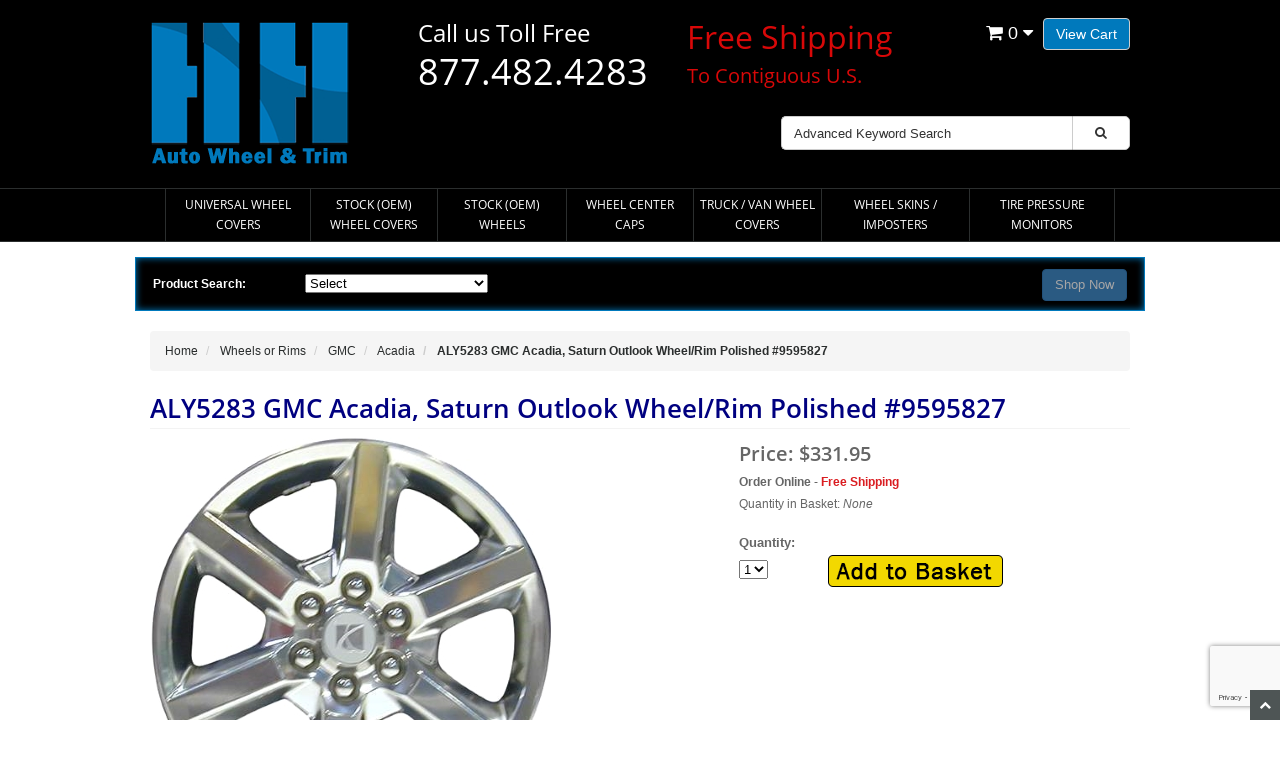

--- FILE ---
content_type: text/html; charset=UTF-8
request_url: https://www.hubcaphaven.com/p/3416/aly5283-gmc-acadia-saturn-outlook-wheel-polished-9595827.html
body_size: 14449
content:
<!DOCTYPE HTML><html xmlns:fb="https://ogp.me/ns/fb#"><head><title>ALY5283 GMC Acadia, Saturn Outlook Wheel/Rim Polished #9595827</title><base href="https://www.hubcaphaven.com/mm5/" /><meta name="keywords" content="5283 GMC Acadia Saturn Outlook Wheels Polished rims 9595827" />
<meta name="Description" content="5283 GMC Acadia Saturn Outlook Wheels Polished rims 9595827" />
<link rel="preconnect" crossorigin href="//www.google-analytics.com" data-resource-group="css_list" data-resource-code="preconnect-google-analytics" /><link rel="preconnect" crossorigin href="https://www.googletagmanager.com" data-resource-group="css_list" data-resource-code="preconnect-google-tag-manager" /><script type="text/javascript">
var json_url = "https:\/\/www.hubcaphaven.com\/mm5\/json.mvc\u003F";
var json_nosessionurl = "https:\/\/www.hubcaphaven.com\/mm5\/json.mvc\u003F";
var Store_Code = "HC";
</script>
<script type="text/javascript" src="https://www.hubcaphaven.com/mm5/clientside.mvc?T=4adc59c2&amp;Module_Code=paypalcp&amp;Filename=runtime.js" integrity="sha512-A6/Hrcz8/r8OYVd2LYO313hk0S6tB5l/XeeOIIsdTxBuJqhAXWVVYIyDEomW+X+c75UgL0HeRe1C+MA3wdZSUw==" crossorigin="anonymous" async defer></script>
<script type="text/javascript" src="https://www.hubcaphaven.com/mm5/clientside.mvc?T=4adc59c2&amp;Filename=runtime_ui.js" integrity="sha512-X3H08vlx8ipkKYnlPr18YHfmx4Trb3lJRsVbI6VvuFqPS0UTJb5PFcG75Oacu7p309ty7WOWn+dK4ZfHeAn2hg==" crossorigin="anonymous" async defer></script><script type="text/javascript" src="https://www.hubcaphaven.com/mm5/clientside.mvc?T=4adc59c2&amp;Filename=ajax.js" integrity="sha512-hBYAAq3Edaymi0ELd4oY1JQXKed1b6ng0Ix9vNMtHrWb3FO0tDeoQ95Y/KM5z3XmxcibnvbVujqgLQn/gKBRhA==" crossorigin="anonymous" async defer></script><meta charset="utf-8" /><meta name="format-detection" content="telephone=no"><style>html{overflow-y: scroll;}</style><meta name="viewport" content="width=device-width, initial-scale=1.0" /><!-- HTML5 Support for IE --><!--[if lt IE 9]> <script src="js/ie8.js"></script><![endif]--><link rel="stylesheet" href="css/00000001/all.php"><script type="text/javascript" src="https://www.hubcaphaven.com/mm5/clientside.mvc?T=4adc59c2&Module_Code=mvga&amp;Filename=mvga.js"></script><!-- Begin Canonical and Robots --><link rel="canonical" href="https://www.hubcaphaven.com/p/3416/aly5283-gmc-acadia-saturn-outlook-wheel-polished-9595827.html"><meta name="robots" content="index, follow"><!-- End Canonical and Robots --><script language="JavaScript">function clientdimensions_cookieIsSet( name ){var i, cookies, cookie_name, values;cookies = document.cookie.split( ';' );for ( i = 0; i < cookies.length; i++ ){values = cookies[ i ].split( '=' );if ( values.length ){cookie_name = values[ 0 ].replace( /^\s+|\s+$/g, '' );if ( name == cookie_name ){return true;}}}return false;}function clientdimensions_getWindowWidth(){if ( window.innerWidth )	return window.innerWidth;else if ( document.documentElement && document.documentElement.clientWidth )	return document.documentElement.clientWidth;else if ( document.body && document.body.clientWidth )	return document.body.clientWidth;}function clientdimensions_getWindowHeight(){if ( window.innerHeight )	return window.innerHeight;else if ( document.documentElement && document.documentElement.clientHeight )	return document.documentElement.clientHeight;else if ( document.body && document.body.clientHeight )	return document.body.clientHeight;}setTimeout( function(){var clientdimensions_reload;clientdimensions_reload = !clientdimensions_cookieIsSet( 'mm-clientdimensions-width' ) || !clientdimensions_cookieIsSet( 'mm-clientdimensions-height' );document.cookie = 'mm-clientdimensions-width=' + clientdimensions_getWindowWidth();document.cookie = 'mm-clientdimensions-height=' + clientdimensions_getWindowHeight();if ( clientdimensions_reload && clientdimensions_cookieIsSet( 'mm-clientdimensions-width' ) && clientdimensions_cookieIsSet( 'mm-clientdimensions-height' ) ){if ( window.stop ){window.stop();}location.reload( true );}window.onresize = function( event ){document.cookie = 'mm-clientdimensions-width=' + clientdimensions_getWindowWidth();document.cookie = 'mm-clientdimensions-height=' + clientdimensions_getWindowHeight();}}, 0 );</script><style>.checkavailbtn{ width: auto; display: inline-block !important;text-decoration: none !important; font-size: 12px;font-weight: bold;}</style><!-- BEGIN: Microsoft Clarity Tracking --><script type="text/javascript">(function(c,l,a,r,i,t,y){c[a]=c[a]||function(){(c[a].q=c[a].q||[]).push(arguments)};t=l.createElement(r);t.async=1;t.src="https://www.clarity.ms/tag/"+i;y=l.getElementsByTagName(r)[0];y.parentNode.insertBefore(t,y);})(window, document, "clarity", "script", "dft765pqz8");</script><!-- END: Microsoft Clarity Tracking --><script type="text/javascript" data-resource-group="modules" data-resource-code="recaptcha_v3">
(() =>
{
var script;
script	= document.createElement( 'script' );
script.src	= 'https://www.google.com/recaptcha/api.js?render=6Lcl-xMqAAAAADnfB3Ovf672Rcf664sO4EH6M4Ns';
document.documentElement.appendChild( script );
} )();
document.addEventListener( 'DOMContentLoaded', () =>
{
var form, element, elements, form_lookup;
form_lookup = new Array();
} );
class Miva_reCAPTCHAv3_FormSubmitListener
{
#form;
#submitting;
#event_submit;
#original_submit;
#recaptcha_action;
constructor( form, recaptcha_action )
{
this.#form	= form;
this.#submitting	= false;
this.#original_submit	= form.submit;
this.#recaptcha_action	= recaptcha_action;
this.#event_submit	= ( e ) =>
{
e.stopImmediatePropagation();
e.preventDefault();
//
// Trigger overwritten submit to build reCAPTCHAv3 response, where the original
// form submit will be restored in the callback and the "submit" listener removed.
//
this.#form.submit();
}
this.#form.submit	= () =>
{
if ( this.#submitting )
{
return;
}
this.#submitting = true;
Miva_reCAPTCHAv3_Submit( this.#recaptcha_action, ( token ) =>
{
var input_response;
this.#submitting	= false;
input_response	= document.createElement( 'input' );
input_response.type	= 'hidden';
input_response.name	= 'reCAPTCHAv3_Response';
input_response.value	= token;
this.#form.submit	= this.#original_submit;
this.#form.removeEventListener( 'submit', this.#event_submit, { capture: true } );
this.#form.appendChild( input_response );
if ( this.#form.requestSubmit )	this.#form.requestSubmit();
else	this.#form.dispatchEvent( new Event( 'submit', { bubbles: true, cancelable: true } ) );
} );
};
this.#form.addEventListener( 'submit', this.#event_submit, { capture: true } );
}
}
function Miva_reCAPTCHAv3_Submit( recaptcha_action, callback )
{
try
{
grecaptcha.ready( () => {
try
{
grecaptcha.execute( '6Lcl-xMqAAAAADnfB3Ovf672Rcf664sO4EH6M4Ns', { action: recaptcha_action } ).then( ( token ) => {
callback( token );
} );
}
catch ( e )
{
setTimeout( () => callback( 'recaptcha failed' ) );
}
} );
}
catch ( e )
{
setTimeout( () => callback( 'recaptcha failed' ) );
}
}
</script><!-- BEGIN: Enhanced Conversion Global Tag --><script async src="https://www.googletagmanager.com/gtag/js?id=AW-1072365308"></script><script>window.dataLayer = window.dataLayer || [];function gtag(){dataLayer.push(arguments);}gtag('js', new Date());gtag('config','AW-1072365308', {'allow_enhanced_conversions':true});</script><!-- END: Enhanced Conversion Global Tag --><script data-resource-group="head_tag" data-resource-code="GTM-head-tag">(function(w,d,s,l,i){w[l]=w[l]||[];w[l].push({'gtm.start':new Date().getTime(),event:'gtm.js'});var f=d.getElementsByTagName(s)[0],j=d.createElement(s),dl=l!='dataLayer'?'&l='+l:'';j.async=true;j.src='https://www.googletagmanager.com/gtm.js?id='+i+dl;f.parentNode.insertBefore(j,f);})(window,document,'script','dataLayer','GTM-MPG4S5L');</script><script data-resource-group="head_tag" data-resource-code="GTM-dataLayer">var dataLayer = dataLayer || [];var clearEcommerceDataLayer = () => {dataLayer.push({ ecommerce: null });};dataLayer.push({canonicalUri: '\/p\/3416\/aly5283-gmc-acadia-saturn-outlook-wheel-polished-9595827.html',canonicalUrl: 'https:\/\/www.hubcaphaven.com\/p\/3416\/aly5283-gmc-acadia-saturn-outlook-wheel-polished-9595827.html',category: {code: '763',name: 'Acadia'},global: {action: '',basket: {basketId: '310168317'},categoryCode: '763',function: '',moduleFunction: '',productCode: '3416',screen: 'PROD',uiException: ''},page: {code: 'PROD',name: 'Product Display'},product: {code: '3416',name: 'ALY5283 GMC Acadia, Saturn Outlook Wheel\/Rim Polished \u00239595827',sku: 'ALYGS065U80'}});window.addEventListener('DOMContentLoaded', () => {document.querySelectorAll('form').forEach(form => {if (form.getAttribute('name')?.length) {return;}const identifier = form.elements?.Action?.value ?? form.dataset?.hook ?? form.querySelector('legend')?.innerText;if (identifier?.length) {form.name = identifier;}});});window.addEventListener('DOMContentLoaded', () => {let timeoutId;const debouncedSearch = (e) => {clearTimeout(timeoutId);timeoutId = setTimeout(() => {const search_term = e?.target?.value;if (!search_term?.length) {return;}dataLayer.push({event: 'search',search_term});}, 500);};const searchInputs = document.querySelectorAll('input[name="Search"]');searchInputs.forEach(input => {input.addEventListener('input', debouncedSearch)});});class MMXPromotionTracker {constructor() {window.addEventListener('DOMContentLoaded', () => {this.init();});}init() {this.promotions = document.querySelectorAll('[data-flex-item]');if (!this.promotions.length) {return;}this.promotionObserver = new IntersectionObserver((entries) => {this.observedCallback(entries);}, {threshold: [0.75]});this.promotions.forEach((promotion, i) => {this.promotionObserver.observe(promotion);promotion.addEventListener('click', (e) => {this.promotionClicked(promotion, e);});});}promotionClicked(promotion, e){let clickedLink = false;let products = [];let clickedHero;e.composedPath().forEach(item => {if (item.nodeName === 'A' || (item.nodeName === 'MMX-HERO' && item.dataset?.href?.length)) {clickedLink = true;}if (item.nodeName === 'MMX-HERO') {clickedHero = item;} else if (item.nodeName === 'MMX-PRODUCT-CAROUSEL') {const clickedProductIndex = [...item.shadowRoot.querySelectorAll('mmx-hero[slot="hero_slide"]')].findIndex(heroSlide => heroSlide === clickedHero);products = [item?.products[clickedProductIndex]];} else if (item.nodeName === 'MMX-FEATURED-PRODUCT') {products = [item?.product];}});if (clickedLink) {this.trackPromotion('select_promotion', promotion, products);}};trackPromotion(event, item, products = []) {clearEcommerceDataLayer();dataLayer.push({event,ecommerce: {creative_name: item.getAttribute('data-flex-item'),creative_slot: [...this.promotions].findIndex(promotion => promotion === item) + 1,items: this.productsToEcommerceItems(products),promotion_id: item.getAttribute('data-flex-component')}});if (item?.nodeName === 'MMX-PRODUCT-CAROUSEL') {this.trackProductList(event, item, products);}};trackProductList(event, item, products = []) {if (!products?.length) {return;}clearEcommerceDataLayer();dataLayer.push({event: event === 'select_promotion' ? 'select_item' : 'view_item_list',ecommerce: {item_list_id: item.getAttribute('id'),item_list_name: item?.data?.heading?.heading_text?.value ?? item.getAttribute('id'),items: this.productsToEcommerceItems(products)}});}observedCallback(entries) {entries.forEach((entry, entryIndex) => {if (!entry.isIntersecting) {return;}this.trackPromotion('view_promotion', entry.target, entry.target?.products);});};productsToEcommerceItems(products = []) {if (!products?.length) {return [];}return products.map((item, i) => {return {item_id: item.code,item_name: item.name,item_sku: item?.sku,index: i,price: item.price,discount: item.base_price - item.price,quantity: 1}});}}new MMXPromotionTracker();class ProductTracker {options = {adprButtonSelector: '[data-hook="add-to-cart"], #js-add-to-cart',adprFormSelector: 'form[name="add"], #js-purchase-product',atwlButtonSelector: '[value="Add To Wish List" i], .t-product-layout-purchase__add-to-wish, #add-to-wishlist-wrap, [data-hook="add-to-wish-list"], .product-details__wish-list'};constructor(options = {}) {this.options = {...this.options,...options};window.addEventListener('load', () => {this.init();});}init() {this.adprForm = this.options?.adprForm ?? document.querySelector(this.options.adprFormSelector);this.adprButton = this.options?.adprButton ?? document.querySelector(this.options.adprButtonSelector);this.atwlButton = this.options?.atwlButton ?? document.querySelector(this.options.atwlButtonSelector);if (this.adprForm?.nodeName !== 'FORM') {return;}this.listenForViewItem();this.listenForAddToCart();this.listenForAddToWishlist()}listenForViewItem() {if ('AttributeMachine' in window && this.getProductAttributeCount() > 0) {this.listenForPriceChanged();return;}this.trackViewItem();}getProductAttributeCount() {return Number(this.adprForm.elements?.Product_Attribute_Count?.value ?? 0);}listenForPriceChanged() {window?.MivaEvents?.SubscribeToEvent?.('price_changed', (productData) => {this.onPriceChanged(productData);});}onPriceChanged(productData) {this.productData = productData;if (!this?.viewedItem) {this.trackViewItem();}}trackViewItem() {this.viewedItem = this.track('view_item');}listenForAddToCart() {this.adprForm?.addEventListener('click', (e) => {if (e.target !== this.adprButton) {return;}this.track('add_to_cart');}, { capture: true });}listenForAddToWishlist() {this.atwlButton?.addEventListener('click', () => {this.track('add_to_wishlist');});}track(event) {if (!this.shouldTrack(event)) {return;}const dataLayerItem = this.getBaseDataLayerItem();let price = Number(dataLayerItem.ecommerce.value);let additionalPrice = Number(dataLayerItem.ecommerce.items[0].price) + Number(dataLayerItem.ecommerce.items[0].discount);if (typeof this?.productData === 'object') {price = this.productData.price;additionalPrice = this.productData.additional_price ?? this.productData.price;}clearEcommerceDataLayer();dataLayerItem.event = event;dataLayerItem.ecommerce.value = price;dataLayerItem.ecommerce.items[0].price = price;dataLayerItem.ecommerce.items[0].discount = Number((additionalPrice - price).toFixed(2));dataLayerItem.ecommerce.items[0].quantity = this.adprForm.elements.Quantity.value;dataLayerItem.ecommerce.items[0].item_variant = this.getItemVariant();dataLayer.push(dataLayerItem);if (event === 'add_to_cart') {window?.basketMonitor?.reportAddToCart(dataLayerItem);}return dataLayerItem;}shouldTrack(event) {if(['add_to_cart', 'add_to_wishlist'].includes(event)) {return this.adprForm.checkValidity();}return true;}getBaseDataLayerItem() {return {event: null,ecommerce: {currency: 'USD',value: '331.95',items: [{item_id: '3416',item_sku: 'ALYGS065U80',item_name: 'ALY5283 GMC Acadia, Saturn Outlook Wheel\/Rim Polished \u00239595827',price: '331.95',discount: '0',index: 0,item_brand: '',}]}}}getItemVariant() {const attributeValueInputs = [...this.adprForm.querySelectorAll('[name*="Product_Attributes"][name*=":value"]:is(:checked, select, [type="text"], textarea)')];const itemVariant = attributeValueInputs.reduce((values, input) => {const attributeCode = this.adprForm.querySelector(`[name="${input.name.replace(':value', ':code')}"]`)?.value;if (input?.type === 'checkbox') {values.push(attributeCode);}else if (input.value.length > 0) {values.push(`${attributeCode}: ${input.value}`);}return values;}, []);const subscriptionValue = this.getSubscriptionValue();if (typeof subscriptionValue === 'string') {itemVariant.push(subscriptionValue);}return itemVariant.join(', ');}getSubscriptionValue() {const checkedSubscriptionOrderOnceRadio = this.adprForm.querySelector('input[type="radio"][name="Product_Subscription_Term_ID"][value="0"]:checked');const subscriptionTermSelect = this.adprForm.querySelector('select[name="Product_Subscription_Term_ID"]:not(:disabled)');const isSubscribing = checkedSubscriptionOrderOnceRadio === null && Number(subscriptionTermSelect?.value) > 0;if (isSubscribing) {return subscriptionTermSelect.selectedOptions?.[0]?.innerText;}}}new ProductTracker();clearEcommerceDataLayer();dataLayer.push({
	"ecommerce": {
		"coupon": "",
		"currency": "USD",
		"shipping_tier": "",
		"value": 0
	},
	"event": "mm_global_minibasket"
});class BasketMonitor {constructor() {this.storageKey = 'mm-HC-basket-monitor';window.addEventListener('DOMContentLoaded', () => {this.init();});}canLocalStorage() {const storeTestKey = this.storageKey + '--test';if (this.saveCurrentItems(storeTestKey)) {localStorage?.removeItem(storeTestKey);return true;}return false;}init() {this.setCurrentItemsFromDataLayer();if (!this.canLocalStorage()) {return;}this.handleBasketChanges();this.pastItems = this.getItemsFromLocalStorage();this.comparePastWithCurrent();this.saveCurrentItems();this.trackResults();}handleBasketChanges() {const orderProcessed = '0';if (orderProcessed === '1') {this.clearCurrentItems();}}setCurrentItemsFromDataLayer() {const eventsWithBasketItems = ['mm_global_minibasket', 'view_cart', 'begin_checkout', 'add_shipping_info', 'add_payment_info'];const basketEvent = dataLayer.find(item => eventsWithBasketItems.includes(item?.event));this.currentItems = this.createMapFromItems(basketEvent?.ecommerce?.items);}getItemsFromLocalStorage() {try {return new Map(JSON.parse(localStorage.getItem(this.storageKey)));} catch {return new Map();}}createMapFromItems(items = []) {if (!(items instanceof Array)) {return new Map();}return items.reduce((map, item) => {return map.set(this.createItemKey(item), item);}, new Map());}createItemKey(item = {}) {return JSON.stringify({id: item?.item_id,variant: item?.item_variant});}comparePastWithCurrent() {this.results = {added: [],removed: [],unchanged: [],updated: []};const allItems = new Map([...this.pastItems, ...this.currentItems]);allItems.forEach((value, key) => {const pastItem = this.pastItems.get(key);const currentItem = this.currentItems.get(key);if (typeof pastItem === 'undefined') {this.results.added.push(currentItem);} else if (typeof currentItem === 'undefined') {this.results.removed.push(pastItem);} else if (JSON.stringify(currentItem) == JSON.stringify(pastItem)) {this.results.unchanged.push(currentItem);} else {this.results.updated.push(currentItem);const quantityChange = currentItem.quantity - pastItem.quantity;if (quantityChange > 0) {this.results.added.push({...currentItem,quantity: quantityChange});} else if (quantityChange < 0) {this.results.removed.push({...currentItem,quantity: Math.abs(quantityChange)})}}});}trackResults() {this.trackEvent('add_to_cart', this?.results?.added);this.trackEvent('remove_from_cart', this?.results?.removed);}trackEvent(event, items = []) {if (typeof event !== 'string' || !(items instanceof Array) || !items.length) {return;}clearEcommerceDataLayer();dataLayer.push({event,ecommerce: {currency: 'USD',value: this.determineItemsValue(items),items}});}determineItemsValue(items = []) {if (!(items instanceof Array)) {return 0;}return items.reduce((value, item) => {return value += item.quantity * item.price;}, 0);}clearCurrentItems() {return localStorage.removeItem(this.storageKey);}saveCurrentItems(storageKey = this.storageKey) {try {localStorage.setItem(storageKey, JSON.stringify([...this.currentItems]));return true;} catch (e) {return false;}}reportAddToCart(event) {this.pastItems = this.getItemsFromLocalStorage();this.currentItems = structuredClone(this.pastItems);this.addItemsFromEvent(this.currentItems, event);this.comparePastWithCurrent();this.saveCurrentItems();}addItemsFromEvent(items, event = {}) {event?.ecommerce?.items?.forEach(addedItem => {const itemKey = this.createItemKey(addedItem);const existingItem = this.currentItems.get(itemKey);if (typeof existingItem === 'undefined') {items.set(itemKey, addedItem);} else {items.set(itemKey, {...existingItem,quantity: Number(existingItem.quantity) + Number(addedItem.quantity)});}});}}var basketMonitor = new BasketMonitor();</script><script type="text/javascript" src="https://www.hubcaphaven.com/mm5/clientside.mvc?T=4adc59c2&amp;Filename=ajax.js" integrity="sha512-hBYAAq3Edaymi0ELd4oY1JQXKed1b6ng0Ix9vNMtHrWb3FO0tDeoQ95Y/KM5z3XmxcibnvbVujqgLQn/gKBRhA==" crossorigin="anonymous"></script><script type="text/javascript" src="https://www.hubcaphaven.com/mm5/clientside.mvc?T=4adc59c2&amp;Filename=runtime.js" integrity="sha512-ESatNSkOdKvfLnC4ET5iQGwGEBN9jE+W+5OP2XzK7pUHNHWMGhxbmXPmgdAVGR4f05nPvqIydvhmW4sSCco+oQ==" crossorigin="anonymous"></script><script type="text/javascript" src="https://www.hubcaphaven.com/mm5/clientside.mvc?T=4adc59c2&amp;Filename=MivaEvents.js" integrity="sha512-bmgSupmJLB7km5aCuKy2K7B8M09MkqICKWkc+0w/Oex2AJv3EIoOyNPx3f/zwF0PZTuNVaN9ZFTvRsCdiz9XRA==" crossorigin="anonymous"></script><script type="text/javascript" src="https://www.hubcaphaven.com/mm5/clientside.mvc?T=4adc59c2&amp;Filename=AttributeMachine.js" integrity="sha512-e2qSTe38L8wIQn4VVmCXg72J5IKMG11e3c1u423hqfBc6VT0zY/aG1c//K/UjMA6o0xmTAyxRmPOfEUlOFFddQ==" crossorigin="anonymous"></script><script>AttributeMachine.prototype.Generate_Discount = function( discount ){var discount_div;discount_div	= document.createElement( 'div' );discount_div.innerHTML	= discount.descrip + ': ' + discount.formatted_discount;return discount_div;}AttributeMachine.prototype.Generate_Swatch = function (product_code, attribute, option) {var swatch = document.createElement('li'),span = document.createElement('span'),img = document.createElement('img');img.src = option.image;span.setAttribute('class', 'thumbnail');swatch.appendChild(span);span.appendChild(img);return swatch;}</script><style>.videos-link{border: 1px solid #eee;cursor: pointer;display: inline-block;margin: 5px;padding: 0;text-align: center;width: 72px;height: 72px;vertical-align: middle;}.videos-link img{max-width:70px}.videos-link span{display: table;height: 100%;text-align: center;vertical-align: middle;}.videos-link span span{display:table-cell}</style><script type="text/javascript" src="https://www.hubcaphaven.com/mm5/clientside.mvc?T=4adc59c2&amp;Filename=ImageMachine.js" integrity="sha512-luSn6atUPOw8U8HPV927zNVkcbbDcvbAlaSh/MEWznSCrOzPC2iQVeXSwLabEEn43FBmR6lKN0jhsWKmJR4n1Q==" crossorigin="anonymous"></script><script> ImageMachine.prototype.ImageMachine_Generate_Thumbnail = function( thumbnail_image, main_image, closeup_image, type_code ){var thumbnail, span, img;thumbnail	= document.createElement( 'li' );span	= document.createElement( 'span' ); // to vertically center the thumbnail imagesthumbnail.appendChild( span );if ( typeof( thumbnail_image ) == 'string' && thumbnail_image.length > 0 ){img	= document.createElement( 'img' );img.src	= thumbnail_image;thumbnail.appendChild( img );}return thumbnail;}</script></head><body class="PROD" id="JS_PROD"><div itemscope itemtype="http://schema.org/Product"><div id="site-container"><header class="topheader"><div class="container hidden-lg hidden-md hidden-sm hidden-xs"><div class="col-xs-6 col-md-4"><p class="phone">877-482-4283</p></div><div class="col-xs-12 col-sm-6 col-md-8"><div class="hlinks"><a href="#login" role="button" data-toggle="modal">Log In</a> / <a href="https://www.hubcaphaven.com/mm5/merchant.mvc?Store_Code=HC&Screen=ACNT" role="button">Register</a>&nbsp;&nbsp;&nbsp;<a href="https://www.hubcaphaven.com/ORHL.html">Order Status</a></div></div></div><div class="container iconbar hidden-lg hidden-md hidden-sm"><a href="tel:877-482-4283"><i class="icon-phone"></i></a><a href="https://www.hubcaphaven.com/mm5/merchant.mvc?Screen=BASK&amp;Store_Code=HC" class="btn btn-primary hidden-xs float-right">View Cart</a><a href="https://www.hubcaphaven.com/mm5/merchant.mvc?Screen=BASK&amp;Store_Code=HC" class="basket-count float-right hidden-xs"><i class="icon-shopping-cart"></i> 0 <i class="icon-caret-down"></i></a><!-- XS a tags --><a href="https://www.hubcaphaven.com/mm5/merchant.mvc?Screen=BASK&amp;Store_Code=HC" class="hidden-lg hidden-md hidden-sm xs-cart"><i class="icon-shopping-cart"><span>0</span></i></a><a href="#search-modal" role="button" data-toggle="modal"><i class="icon-search"></i></a></div></header><header class="btmheader"><div class="container"><div class="row"><div class="col-md-3 col-sm-4"> <div class="logo"><span itemscope itemtype="https://schema.org/Organization"><a itemprop="url" href="/"><img itemprop="logo" src="graphics/00000001/logo-hh-200.png" alt="" title="" border="0" /></a></span></div></div><div class="col-md-9 col-sm-8 hidden-xs"><div class="row search-row"><div class="col-md-9 v-center"> <div class="col-md-6 hidden-sm hidden-xs"><div class="glhdtx1">Call us Toll Free<br /> <span>877.482.4283</span></div></div><div class="col-md-6 hidden-sm hidden-xs"><div class="glhdtx5"><span>Free Shipping</span><br /> To Contiguous U.S.</div></div><div class="hidden-lg hidden-md col-sm-6 hidden-xs"><div class="glhdtx6">Call us Toll Free<br /> <span>877.482.4283</span></div></div><div class="hidden-lg hidden-md hidden-sm hidden-xs"><div class="glhdtx4"><span>Free Shipping</span><br /> To Contiguous U.S.</div></div></div><div class="col-md-3 v-center cart-temp" style="padding-left:0;"> <div class="hlinks"><a href="https://www.hubcaphaven.com/mm5/merchant.mvc?Screen=BASK&amp;Store_Code=HC" class="btn btn-primary hidden-xs float-right">View Cart</a><a href="https://www.hubcaphaven.com/mm5/merchant.mvc?Screen=BASK&amp;Store_Code=HC" class="basket-count float-right hidden-xs"><i class="icon-shopping-cart"></i> 0 <i class="icon-caret-down"></i></a><!-- XS a tags --><a href="https://www.hubcaphaven.com/mm5/merchant.mvc?Screen=BASK&amp;Store_Code=HC" class="hidden-lg hidden-md hidden-sm xs-cart"><i class="icon-shopping-cart"><span>0</span></i></a></div></div><!-- Search form --><div class="col-lg-6 col-md-6 col-sm-7 hidden-xs" style="float:right;padding-top:20px;"><form method="post" action="https://www.hubcaphaven.com/mm5/merchant.mvc?Screen=SRCH" class="form-inline clearfix center-block" role="form"><input type="hidden" name="Store_Code" value="HC" /><div class="form-group col-xs-10"><input type="text" name="Search" value="" id="search" class="form-control" placeholder="Advanced Keyword Search" /></div><button type="submit" class="btn btn-default"><i class="icon-search"></i></button></form></div></div></div></div></header><!-- Header ends --><!-- Log In Modal starts --><div id="login" class="modal fade"><div class="modal-dialog"><div class="modal-content"><div class="modal-header top"><button type="button" class="close" data-dismiss="modal" aria-hidden="true">�</button><h4>Log In</h4></div><div class="modal-body"><div class="form"><form method="post" action="https://www.hubcaphaven.com/mm5/merchant.mvc?Screen=PROD" autocomplete="off" class="form-horizontal"><input type="hidden" name="Action" value="LOGN" /><input type="hidden" name="Store_Code" value="HC" /><input type="hidden" name="Product_Code" value="3416" /><div class="form-group"><label for="Customer_LoginEmail" class="control-label col-md-3">Email Address:</label><div class="col-md-9"><input type="email" name="Customer_LoginEmail" value="" id="Customer_LoginEmail" class="form-control" autocomplete="off" /></div></div><div class="form-group"><label for="Customer_Password" class="control-label col-md-3">Password:</label><div class="col-md-9"><input type="password" name="Customer_Password" id="Customer_Password" class="form-control" /></div></div><div class="form-group"><div class="col-md-9 col-md-offset-3"><button type="submit" class="btn btn-default">Log In</button><button type="reset" class="btn btn-default">Reset</button></div></div></form><p class="text-right"><small><a href="https://www.hubcaphaven.com/mm5/merchant.mvc?Store_Code=HC&Screen=FPWD" title="Forgot your password? Click Here">Forgot your password?</a></small></p></div></div><div class="modal-header"><h4>Register</h4></div><div class="modal-footer"><p>Dont have account? <a href="https://www.hubcaphaven.com/mm5/merchant.mvc?Store_Code=HC&Screen=ACNT">Register Here</a></p></div><div class="modal-header hidden-lg hidden-md"><h4>Order Status</h4></div><div class="modal-footer hidden-lg hidden-md"><p>Where is my order? <a href="https://www.hubcaphaven.com/mm5/merchant.mvc?Store_Code=HC&Screen=ORDS">Check Here</a></p></div></div></div></div><!-- Log In modal ends --><!-- Mini Basket modal Starts --><div id="cart" class="modal fade"><div class="modal-dialog"><div class="modal-content"><div class="modal-header"><button type="button" class="close" data-dismiss="modal" aria-hidden="true">x</button><h4>Shopping Cart</h4></div><div class="modal-body"><table class="table table-striped tcart"><thead><tr><th class="hidden-xs">&nbsp;</th><th>Name</th><th>Quantity</th><th>Price</th></tr></thead><tbody class="text-left"><tr><th class="hidden-xs">&nbsp;</th><th>&nbsp;</th><th>Subtotal</th><th></th></tr></tbody></table></div><div class="modal-footer"><a href="https://www.hubcaphaven.com/mm5/merchant.mvc?Screen=BASK&amp;Store_Code=HC" class="btn btn-danger">View Cart</a></div></div></div></div><!-- Mini Basket modal ends --><!-- Search modal Starts --><div id="search-modal" class="modal fade"><div class="modal-dialog"><div class="modal-content"><div class="modal-header top"><button type="button" class="close" data-dismiss="modal" aria-hidden="true">�</button><h4>Search</h4></div><div class="modal-body"><!-- Search form --><form method="post" action="https://www.hubcaphaven.com/mm5/merchant.mvc?Screen=SRCH" class="form-inline clearfix center-block" role="form"><input type="hidden" name="Store_Code" value="HC" /><div class="form-group col-xs-10"><input type="text" name="Search" value="" id="search" class="form-control" placeholder="Search Products" /></div><button type="submit" class="btn btn-default"><i class="icon-search"></i></button></form></div></div></div></div><!-- Search modal ends --><!-- Navigation -->
<div class="navbar bs-docs-nav" role="banner">
<div class="container"> <div class="navbar-header">
<button class="navbar-toggle" type="button" data-toggle="collapse" data-target=".bs-navbar-collapse"><span class="sr-only">Toggle navigation</span><div class="barGroup"><span class="icon-bar"></span><span class="icon-bar"></span><span class="icon-bar"></span></div><span class="menuText">MENU</span></button>
</div>
<nav class="collapse navbar-collapse bs-navbar-collapse" role="navigation">
<ul class="nav nav-justified horizontal-drop-down">
<li class="level-1"><a href="/c/10/hubcaps_wheel_covers_universal.html" target="_self">Universal Wheel Covers</a>
</li>
<li class="level-1"><a href="/c/24/hubcaps_wheel_covers_oem.html" target="_self">Stock &#40;OEM&#41; Wheel Covers</a>
</li>
<li class="level-1"><a href="/c/250/wheels_rims_oem.html" target="_self">Stock &#40;OEM&#41; Wheels</a>
</li>
<li class="level-1"><a href="/c/517/center_caps_axle_covers.html" target="_self">Wheel Center Caps</a>
</li>
<li class="level-1"><a href="/c/525/truck_van_semi_wheel_covers_hubcaps_liners.html" target="_self">Truck / Van Wheel Covers</a>
</li>
<li class="level-1"><a href="/c/7195/chrome_wheel_skins_hubcaps_wheelcovers.html" target="_self">Wheel Skins / Imposters</a>
</li>
<li class="level-1"><a href="/c/5339/tire_pressure_monitors_sensors_tpms.html" target="_self">Tire Pressure Monitors</a>
</li>
</ul>
</nav>
</div>
</div><div class="container col-lg-12 col-md-12 col-sm-12 hidden-xs"><div class="row navfilter"><div class="col-md-2 col-sm-2 col-xs-12" style="text-align:left;">Product Search:</div><form method="post" action="https://www.hubcaphaven.com/mm5/merchant.mvc?Screen=CTGY"><input type="hidden" name="Category_Code" id="CategoryCode" value=""><div class="col-md-8 col-sm-8 col-xs-12 subcategory-wrapper" style="padding:0;"><select id="parentid" data-resultdiv="productcat" class="catfilter"><option value="">Select</option><option value="10" >Universal Wheel Covers</option><option value="24" >Stock (OEM) Wheel Covers</option><option value="250" >Stock (OEM) Wheels</option><option value="517" >Wheel Center Caps</option><option value="525" >Truck / Van Wheel Covers</option><option value="7195" >Wheel Skins / Imposters</option><option value="5339" >Tire Pressure Monitors</option></select><span id="result-productcat"></span></div><div class="col-md-2 col-sm-2 col-xs-12 subcategory-wrapper" style="text-align:right;"><input type="submit" value="Shop Now" id="catsubbutton" disabled="disabled" class="btn btn-primary" style="margin-top:-4px;margin-bottom:4px;"></div></form></div></div><div class="clearfix"></div><div class="items"><div class="content"><div class="container"><div class="row"><div class="col-md-12 col-sm-12"><ul class="breadcrumb" itemscope itemtype="https://schema.org/BreadcrumbList"><li itemprop="itemListElement" itemscope itemtype="https://schema.org/ListItem"><a itemprop="item" href="/"><span itemprop="name">Home</span></a><meta itemprop="position" content="1" /></li><li itemprop="itemListElement" itemscope itemtype="https://schema.org/ListItem"><a itemprop="item" href="https://www.hubcaphaven.com/c/250/wheels_rims_oem.html" itemprop="item"><span itemprop="name">Wheels or Rims</span></a><meta itemprop="position" content="2" /></li><li itemprop="itemListElement" itemscope itemtype="https://schema.org/ListItem"><a itemprop="item" href="https://www.hubcaphaven.com/c/263/gmc_wheels_rims.html" itemprop="item"><span itemprop="name">GMC</span></a><meta itemprop="position" content="3" /></li><li itemprop="itemListElement" itemscope itemtype="https://schema.org/ListItem"><a itemprop="item" href="https://www.hubcaphaven.com/c/763/gmc_acadia_wheels_rims.html" itemprop="item"><span itemprop="name">Acadia</span></a><meta itemprop="position" content="4" /></li><li class="active"itemprop="itemListElement" itemscope itemtype="https://schema.org/ListItem"><a itemprop="item" href="https://www.hubcaphaven.com/p/3416/aly5283-gmc-acadia-saturn-outlook-wheel-polished-9595827.html" itemprop="item"><span itemprop="name">ALY5283 GMC Acadia, Saturn Outlook Wheel/Rim Polished #9595827</span></a><meta itemprop="position" content="5" /></li></ul><h1 class="title" itemprop="name">ALY5283 GMC Acadia, Saturn Outlook Wheel/Rim Polished #9595827</h1><div class="product-main"><div class="row"><div class="col-md-7 col-sm-6"> <!-- Image --><div class="product-images"><div class="product-image" id="main_image_box"><img src="graphics/en-US/cssui/blank.gif" alt="GMC Acadia 2007-2010, Outlook 2007-2010 polished 19x7.5 aluminum wheels or rims. Hollander part number 5283, OEM part number 9595827." title="GMC Acadia 2007-2010, Outlook 2007-2010 polished 19x7.5 aluminum wheels or rims. Hollander part number 5283, OEM part number 9595827." id="main_image" class="aligncenter" /></div><ul id="thumbnails" class="thumbnails"></ul></div></div><div class="col-md-5 col-sm-6 hidden-xs"> <!-- Title --><h3>Price: <span id="price-value-additional" style="text-decoration: line-through"></span> <span id="price-value"><span itemprop="offers" itemscope itemtype="http://schema.org/Offer"><meta itemprop="price" content="331.95" /><span>$331.95</span><meta itemprop="availability" content="InStock" /><meta itemprop="priceCurrency" content="USD" /></span></span></h3><div id="product-discounts"></div><p id="inventory-message"><strong>Order Online</strong> - <strong style="color:#da1d21;">Free Shipping</strong></p><p style="padding-bottom:10px;">Quantity in Basket:<i>None</i></p><form method="post" action="https://www.hubcaphaven.com/mm5/merchant.mvc?" class="form-horizontal" role="form"><input type="hidden" name="Old_Screen" value="PROD" /><input type="hidden" name="Old_Search" value="" /><input type="hidden" name="Action" value="ADPR" /><input type="hidden" name="Screen" value="BASK"><input type="hidden" name="Store_Code" value="HC" /><input type="hidden" name="Product_Code" value="3416" /><input type="hidden" name="Category_Code" value="763" /><input type="hidden" name="Offset" value="" /><input type="hidden" name="AllOffset" value="" /><input type="hidden" name="CatListingOffset" value="" /><input type="hidden" name="RelatedOffset" value="" /><input type="hidden" name="SearchOffset" value="" /><div id="swatches" class="swatches"></div><div class="product-attributes"></div><div class="form-group"><div class="col-md-12 col-sm-12 col-xs-3"><label for="product-quantity" title="Quantity" class="control-label">Quantity:</label>&nbsp;&nbsp;<br><select name = "Quantity"><option value="1">1</option><option value="2">2</option><option value="3">3</option><option value="4">4</option><option value="5">5</option><option value="6">6</option><option value="7">7</option><option value="8">8</option></select>
&nbsp;&nbsp;&nbsp;&nbsp;&nbsp;&nbsp;&nbsp;&nbsp;&nbsp;&nbsp;&nbsp;&nbsp;&nbsp;<input type="image" style="vertical-align: middle;" alt="Add To Basket" src="graphics/00000001/add_basket2.gif" id="ecsew-addtocart" border="0"></div></div></form></div></div></div><br /><!-- Description, specs and review --><div class="col-md-12 col-sm-12 col-xs-12"><h5 class="title">ALY5283 GMC Acadia, Saturn Outlook Wheel/Rim Polished #9595827</h5><div class="col-md-13 prodesc"><span itemprop="description"><h6>Make/Model/Year:</h6>GMC Acadia 2007-2010<br>Saturn Outlook 2007-2010<br><br><h6>Product Specifications:</h6>Product ID: ALY5283<br>Product: Wheel/Rim (Single)<br>Material: Aluminum<br>Style: 6 Spoke<br>Finish: Polished<br>Size: 19x7.5<br>Lugs: 6<br>Bolt Pattern: 132mm<br>Offset: 50mm<br>Option Code: QT6<br>Indents: 9596536, 19151734<br>OE Part Number: 9595827<br><br>Notes: Center Cap and Tire Pressure Monitor Are NOT Included<br></span><div class="globalpc hidden-xs"><h2>About Our Wheels</h2><p>Wheels/Rims are manufactured out of steel or aluminum (alloy) and are measured by the diameter of the tire they accept in combination with its width. For example, a 16x6 wheel will accept a 16 inch (R16) tire and will measure 6 inches wide from inside lip to inside lip. We offer wheels based on their original (Stock) applications. The wheels we offer may fit Make/Model/Years other than those shown; however we cannot instruct customers on fitment outside of the vehicles original configuration. If the wheel/rim on this page doesn't appear to be what you need, please <a href="../c/250/wheels_rims_oem.html" >Click Here</a> to your navigate to your make/model vehicle and view all the wheels available for your model.</p><p>The majority of wheels we offer are (OEM) wheels, reconditioned to factory specifications. Depending on the rim, we may also offer brand new replicas, or new takeoff wheels. Unless requested via e-mail or phone, the customer may receive any one of these. Please <a href="../SARP.html" >Click Here</a> for detailed information regarding our wheels. We offer a <span style="color:#FF0000">100% Satisfaction Guarantee</span> on all our wheels. As with all our products, we offer <span style="color:#FF0000">FREE SHIPPING</span> on orders shipped within the contiguous U.S.</p><p>Please verify the wheel being purchased looks exactly like the wheel on your vehicle. If you are purchasing 4(four) wheels, please verify the wheels being purchased are appropriate for, and will fit your specific application. Because HH Auto staff cannot inspect the customer's vehicle, it is the responsibility of the customer to ensure the product that is being ordered will fit his/her vehicle. Please <a href="../PRPO.html" >Click Here</a> for detailed information regarding our policies.</p><p>Finally, there is often more than one wheel option for the same Make/Model/Year; however, the wheel design is seldom the same. Although we provide OEM part numbers and/or indents for reference, we sell wheels by visual identification. Do NOT purchase a wheel based on the part number(s) displayed, visually make sure the wheel pictured looks exactly like the wheel on your vehicle. If you are unsure of what to order, please contact us <span style="color:#FF0000">Toll Free, (877) 482-4283</span> or e-mail us using the link at the bottom of the page.</p></div></div></div><div class="hidden-lg hidden-md hidden-sm col-xs-12"> <br /><br /><!-- Title --><h3>Price: <span id="price-value-additional" style="text-decoration: line-through"></span> <span id="price-value"><span itemprop="offers" itemscope itemtype="http://schema.org/Offer"><meta itemprop="price" content="331.95" /><span>$331.95</span><meta itemprop="availability" content="InStock" /><meta itemprop="priceCurrency" content="USD" /></span></span></h3><div id="product-discounts"></div><p id="inventory-message"><strong>Order Online</strong> - <strong style="color:#da1d21;">Free Shipping</strong></p><p style="padding-bottom:10px;">Quantity in Basket:<i>None</i></p><form method="post" action="https://www.hubcaphaven.com/mm5/merchant.mvc?Screen=BASK" class="form-horizontal" role="form"><input type="hidden" name="Old_Screen" value="PROD" /><input type="hidden" name="Old_Search" value="" /><input type="hidden" name="Action" value="ADPR" /><input type="hidden" name="Store_Code" value="HC" /><input type="hidden" name="Product_Code" value="3416" /><input type="hidden" name="Category_Code" value="763" /><input type="hidden" name="Offset" value="" /><input type="hidden" name="AllOffset" value="" /><input type="hidden" name="CatListingOffset" value="" /><input type="hidden" name="RelatedOffset" value="" /><input type="hidden" name="SearchOffset" value="" /><div id="swatches" class="swatches"></div><div class="product-attributes"></div><div class="form-group"><div class="item-addpa">Quantity:</div><div class="item-addpb"><select name = "Quantity"><option value="1">1</option><option value="2">2</option><option value="3">3</option><option value="4">4</option><option value="5">5</option><option value="6">6</option><option value="7">7</option><option value="8">8</option></select>
</div><div class="item-addpc"><input type="image" style="vertical-align: middle;" alt="Add To Basket" src="graphics/00000001/add_basket2.gif" id="ecsew-addtocart" border="0"></div></div></form><div class="globalmpc"><h2>About Our Wheels</h2><p>Wheels/Rims are manufactured out of steel or aluminum (alloy) and are measured by the diameter of the tire they accept in combination with its width. For example, a 16x6 wheel will accept a 16 inch (R16) tire and will measure 6 inches wide from inside lip to inside lip. We offer wheels based on their original (Stock) applications. The wheels we offer may fit Make/Model/Years other than those shown; however we cannot instruct customers on fitment outside of the vehicles original configuration. If the wheel/rim on this page doesn't appear to be what you need, please <a href="../c/250/wheels_rims_oem.html" >Click Here</a> to your navigate to your make/model vehicle and view all the wheels available for your model.</p><p>The majority of wheels we offer are (OEM) wheels, reconditioned to factory specifications. Depending on the rim, we may also offer brand new replicas, or new takeoff wheels. Unless requested via e-mail or phone, the customer may receive any one of these. Please <a href="../SARP.html" >Click Here</a> for detailed information regarding our wheels. We offer a <span style="color:#FF0000">100% Satisfaction Guarantee</span> on all our wheels. As with all our products, we offer <span style="color:#FF0000">FREE SHIPPING</span> on orders shipped within the contiguous U.S.</p><p>Please verify the wheel being purchased looks exactly like the wheel on your vehicle. If you are purchasing 4(four) wheels, please verify the wheels being purchased are appropriate for, and will fit your specific application. Because HH Auto staff cannot inspect the customer's vehicle, it is the responsibility of the customer to ensure the product that is being ordered will fit his/her vehicle. Please <a href="../PRPO.html" >Click Here</a> for detailed information regarding our policies.</p><p>Finally, there is often more than one wheel option for the same Make/Model/Year; however, the wheel design is seldom the same. Although we provide OEM part numbers and/or indents for reference, we sell wheels by visual identification. Do NOT purchase a wheel based on the part number(s) displayed, visually make sure the wheel pictured looks exactly like the wheel on your vehicle. If you are unsure of what to order, please contact us <span style="color:#FF0000">Toll Free, (877) 482-4283</span> or e-mail us using the link at the bottom of the page.</p></div></div><meta itemprop="image" content="http://www.hubcaphaven.com/mm5/graphics/00000001/aly5283_lg.jpg" /><meta itemprop="url" content="https://www.hubcaphaven.com/mm5/merchant.mvc?Screen=PROD&Store_Code=HC&Product_Code=3416&Category_Code=763"></div></div></div></div></div><!-- Footer starts --><!-- Begin Script for JumpMenu --><script type="text/javascript">function MM_jumpMenu(targ, selObj, restore) {//v3.0eval(targ + ".location='" + selObj.options[selObj.selectedIndex].value + "'");if (restore)selObj.selectedIndex = 0;}</script><!-- End Script for JumpMenu --><footer><hr /><div class="container"><div class="row"><div class="col-sm-12"><div class="row"><div class="col-sm-3"><div class="widget"><h5>Hours</h5><hr /><div id="store-hours-footer" class="readytheme-contentsection">
We are availlable<br />Monday - Friday<br />8:00 AM - 5:00 PM CT
</div>
</div></div><div class="col-sm-3"><div class="widget"><h5>Contact</h5><ul><li id="address"><hr /><i class="icon-home"></i><div id="address-inner"><span class="foot-address">103 6th Street NE, Unit 1</span><span class="foot-city">Buffalo,</span><span class="foot-state">MN,</span><span class="foot-zip">55313</span></div><div class="clearfix"></div></li><li><hr /><i class="icon-phone"></i><span class="foot-phone">Toll Free: 877-482-4283</span></li><li><i class="icon-phone"></i><span class="foot-phone">Local: 763-537-2381</span></li><li><i class="icon-phone"></i><span class="foot-phone">Fax: 877-696-6380</span></li><li>	<hr /><i class="icon-envelope-alt"></i><a href="mailto:wheels@hubcaphaven.com" class="foot-email">wheels@hubcaphaven.com</a></li></ul></div></div><div class="col-sm-3"><div class="widget"><h5>Helpful Links</h5><hr /><div class="two-col"><ul>
<li class="level-1"><a href="https://www.hubcaphaven.com/" target="_self">Home</a></li>
<li class="level-1"><a href="https://www.hubcaphaven.com/ABUS.html" target="_self">About Us</a></li>
<li class="level-1"><a href="https://www.hubcaphaven.com/CTUS.html" target="_self">Contact Us</a></li>
</ul>
<ul>
<li class="level-1"><a href="https://www.hubcaphaven.com/PRPO.html" target="_self">Policies and More</a></li>
<li class="level-1"><a href="https://www.hubcaphaven.com/SARP.html" target="_self">About Our Wheels</a></li>
<li class="level-1"><a href="https://www.hubcaphaven.com/PLST.html" target="_self">All Products</a></li>
<li class="level-1"><a href="https://www.hubcaphaven.com/CLST.html" target="_self">All Vehicles</a></li>
<li class="level-1"><a href="https://www.hubcaphaven.com/hubcaps_101.html" target="_self">Hubcaps FAQs</a></li>
<li class="level-1"><a href="/blog/" target="_self">Blog</a></li>
</ul>
<div class="clearfix"></div></div></div></div><div class="col-sm-3"><div class="widget"><h5>Social</h5><hr /><div class="social"><a href="https://www.instagram.com/hubcap_haven/" target="_blank"><i class="icon-instagram instagram"></i></a><a href="https://www.facebook.com/HubcapHaven/" target="_blank"><i class="icon-facebook facebook"></i></a></div><br /><h5>Payments & More</h5><hr /></div><!-- PayPal Logo -->
<p style="margin:10px 0 20px 0;">
<img src="graphics/00000001/creditcards.gif" width="204" height="23" border="0" alt="We Accept All Major Credit Cards">
</p>
<!-- PayPal Logo -->

<!-- BBB Logo -->
<p style="margin:10px 0;">
    <a id="bbblink" class="ruhzbal" href="https://www.bbb.org/minnesota/business-reviews/wheels/hubcap-distributors-in-buffalo-mn-96007400#bbbseal" title="Hubcap Distributors, Inc., Wheels, Buffalo, MN" style="display: block;position: relative;overflow: hidden; width: 200px; height: 90px; margin: 0px; padding: 0px;" target="_blank">
    	<img style="padding: 0px; border: none;" id="bbblinkimg" src="https://seal-minnesota.bbb.org/logo/ruhzbal/hubcap-distributors-96007400.png" width="400" height="90" alt="Hubcap Distributors, Inc., Wheels, Buffalo, MN" />
    </a>
  <mvt:comment>  <script type="text/javascript">
    var bbbprotocol = (("https:" == document.location.protocol) ? "https://" : "http://");
    document.write(unescape("%3Cscript src='" + bbbprotocol + 'seal-minnesota.bbb.org' + unescape('%2Flogo%2Fhubcap-distributors-96007400.js') + "' type='text/javascript'%3E%3C/script%3E"));
    </script></mvt:comment>
</p>
<!-- BBB Logo --></div></div><hr /><!-- Copyright info --><p class="copy">All manufacturer names, symbols and descriptions, used in our images and text are used solely for identification purposes only. It is neither intended nor implied that any item sold by HH Auto is a product authorized by or in any way connected with any vehicle manufacturers displayed on this page.</p><p class="copy">Copyright &copy; 1996 -2026Hubcap Haven |<a href="https://www.hubcaphaven.com/">Home</a>|<a href="https://www.hubcaphaven.com/SMAP.html">Site Map</a></p></div></div><div class="clearfix"></div></div></footer><!-- Footer ends --><!-- Scroll to top --><span class="totop"><a href="#"><i class="icon-chevron-up"></i></a></span><script src="//ajax.googleapis.com/ajax/libs/jquery/1.11.0/jquery.min.js"></script><script src="js/bootstrap.js"></script><!-- Bootstrap --><script src="js/custom.js"></script><!-- Custom codes --><script>jQuery(document).ready(function() {jQuery('body').on('change', '.catfilter', function() {var curID = jQuery(this).attr('id');var catcode = jQuery('#' + curID + ' option:selected').val();var resultdiv = jQuery('#' + curID).attr('data-resultdiv');jQuery.ajax({method : "POST",url : "/mm5/merchant.mvc",data : {Screen : "ADATA",Action : "SUBCATS",catecode : catcode},cache : false}).done(function(html) {if (jQuery.trim(html) == 'NOSUBCAT') {jQuery('#catsubbutton').removeAttr('disabled');jQuery("#result-" + resultdiv).html('&nbsp;');} else {jQuery('#catsubbutton').prop('disabled', true);jQuery('#catsubbutton').attr('disabled', true);jQuery("#result-" + resultdiv).html(html);}});jQuery('#CategoryCode').val(catcode);});});</script><script>window.onbeforeunload = function(event) {jQuery('#parentid').val('');jQuery('#catsubbutton').prop('disabled', true);};</script><script type="text/javascript"><!--function MM_openBrWindow(theURL, winName, features) {//v2.0window.open(theURL, winName, features);}//--></script><script></script><!-- BEGIN: Bing Tracking --><script>(function(w,d,t,r,u){var f,n,i;w[u]=w[u]||[],f=function(){var o={ti:"4021345"};o.q=w[u],w[u]=new UET(o),w[u].push("pageLoad")},n=d.createElement(t),n.src=r,n.async=1,n.onload=n.onreadystatechange=function(){var s=this.readyState;s&&s!=="loaded"&&s!=="complete"||(f(),n.onload=n.onreadystatechange=null)},i=d.getElementsByTagName(t)[0],i.parentNode.insertBefore(n,i)})(window,document,"script","//bat.bing.com/bat.js","uetq");</script><noscript><img src="//bat.bing.com/action/0?ti=4021345&Ver=2" height="0" width="0" style="display:none; visibility: hidden;" /></noscript><!-- END: Bing Tracking --><script type="text/javascript">window.lhnJsSdkInit = function () {lhnJsSdk.setup = {application_id: "aedf7e9d-7a02-4baa-64be-e13f202d127a",application_secret: "kybt2taq7agkqxy56nrugrfzxum7l3fvgkyi4jkxdkb78k8o+m"};lhnJsSdk.controls = [{type: "hoc",id: "ad02fd1a-b261-4504-ad98-09752564a5a2"}];};(function (d, s) {var newjs, lhnjs = d.getElementsByTagName(s)[0];newjs = d.createElement(s);newjs.src = "https://developer.livehelpnow.net/js/sdk/lhn-jssdk-current.min.js";lhnjs.parentNode.insertBefore(newjs, lhnjs);}(document, "script"));</script><div id="closeup_div" class="closeup"><img id="closeup_image" src="graphics/en-US/cssui/blank.gif" alt="" /><div><a id="closeup_close">close</a></div></div><script type="text/javascript">var image_data3302 = [
{
"type_code":	"main",
"image_data":
[
"graphics\/00000001\/aly5283_lg.jpg",
"",
"graphics\/00000001\/aly5283_lg.jpg"
]
}
]
var im3302 = new ImageMachine( '3416', 0, 'main_image', 'thumbnails', 'closeup_div', 'closeup_image', 'closeup_close', '', 'N', 270, 270, 1, 'B', 800, 800, 1, 70, 70, 1, '' );
im3302.oninitialize( image_data3302 );
</script></div></div></body></html>

--- FILE ---
content_type: text/html; charset=utf-8
request_url: https://www.google.com/recaptcha/api2/anchor?ar=1&k=6Lcl-xMqAAAAADnfB3Ovf672Rcf664sO4EH6M4Ns&co=aHR0cHM6Ly93d3cuaHViY2FwaGF2ZW4uY29tOjQ0Mw..&hl=en&v=PoyoqOPhxBO7pBk68S4YbpHZ&size=invisible&anchor-ms=20000&execute-ms=30000&cb=s24ulor9jahw
body_size: 48537
content:
<!DOCTYPE HTML><html dir="ltr" lang="en"><head><meta http-equiv="Content-Type" content="text/html; charset=UTF-8">
<meta http-equiv="X-UA-Compatible" content="IE=edge">
<title>reCAPTCHA</title>
<style type="text/css">
/* cyrillic-ext */
@font-face {
  font-family: 'Roboto';
  font-style: normal;
  font-weight: 400;
  font-stretch: 100%;
  src: url(//fonts.gstatic.com/s/roboto/v48/KFO7CnqEu92Fr1ME7kSn66aGLdTylUAMa3GUBHMdazTgWw.woff2) format('woff2');
  unicode-range: U+0460-052F, U+1C80-1C8A, U+20B4, U+2DE0-2DFF, U+A640-A69F, U+FE2E-FE2F;
}
/* cyrillic */
@font-face {
  font-family: 'Roboto';
  font-style: normal;
  font-weight: 400;
  font-stretch: 100%;
  src: url(//fonts.gstatic.com/s/roboto/v48/KFO7CnqEu92Fr1ME7kSn66aGLdTylUAMa3iUBHMdazTgWw.woff2) format('woff2');
  unicode-range: U+0301, U+0400-045F, U+0490-0491, U+04B0-04B1, U+2116;
}
/* greek-ext */
@font-face {
  font-family: 'Roboto';
  font-style: normal;
  font-weight: 400;
  font-stretch: 100%;
  src: url(//fonts.gstatic.com/s/roboto/v48/KFO7CnqEu92Fr1ME7kSn66aGLdTylUAMa3CUBHMdazTgWw.woff2) format('woff2');
  unicode-range: U+1F00-1FFF;
}
/* greek */
@font-face {
  font-family: 'Roboto';
  font-style: normal;
  font-weight: 400;
  font-stretch: 100%;
  src: url(//fonts.gstatic.com/s/roboto/v48/KFO7CnqEu92Fr1ME7kSn66aGLdTylUAMa3-UBHMdazTgWw.woff2) format('woff2');
  unicode-range: U+0370-0377, U+037A-037F, U+0384-038A, U+038C, U+038E-03A1, U+03A3-03FF;
}
/* math */
@font-face {
  font-family: 'Roboto';
  font-style: normal;
  font-weight: 400;
  font-stretch: 100%;
  src: url(//fonts.gstatic.com/s/roboto/v48/KFO7CnqEu92Fr1ME7kSn66aGLdTylUAMawCUBHMdazTgWw.woff2) format('woff2');
  unicode-range: U+0302-0303, U+0305, U+0307-0308, U+0310, U+0312, U+0315, U+031A, U+0326-0327, U+032C, U+032F-0330, U+0332-0333, U+0338, U+033A, U+0346, U+034D, U+0391-03A1, U+03A3-03A9, U+03B1-03C9, U+03D1, U+03D5-03D6, U+03F0-03F1, U+03F4-03F5, U+2016-2017, U+2034-2038, U+203C, U+2040, U+2043, U+2047, U+2050, U+2057, U+205F, U+2070-2071, U+2074-208E, U+2090-209C, U+20D0-20DC, U+20E1, U+20E5-20EF, U+2100-2112, U+2114-2115, U+2117-2121, U+2123-214F, U+2190, U+2192, U+2194-21AE, U+21B0-21E5, U+21F1-21F2, U+21F4-2211, U+2213-2214, U+2216-22FF, U+2308-230B, U+2310, U+2319, U+231C-2321, U+2336-237A, U+237C, U+2395, U+239B-23B7, U+23D0, U+23DC-23E1, U+2474-2475, U+25AF, U+25B3, U+25B7, U+25BD, U+25C1, U+25CA, U+25CC, U+25FB, U+266D-266F, U+27C0-27FF, U+2900-2AFF, U+2B0E-2B11, U+2B30-2B4C, U+2BFE, U+3030, U+FF5B, U+FF5D, U+1D400-1D7FF, U+1EE00-1EEFF;
}
/* symbols */
@font-face {
  font-family: 'Roboto';
  font-style: normal;
  font-weight: 400;
  font-stretch: 100%;
  src: url(//fonts.gstatic.com/s/roboto/v48/KFO7CnqEu92Fr1ME7kSn66aGLdTylUAMaxKUBHMdazTgWw.woff2) format('woff2');
  unicode-range: U+0001-000C, U+000E-001F, U+007F-009F, U+20DD-20E0, U+20E2-20E4, U+2150-218F, U+2190, U+2192, U+2194-2199, U+21AF, U+21E6-21F0, U+21F3, U+2218-2219, U+2299, U+22C4-22C6, U+2300-243F, U+2440-244A, U+2460-24FF, U+25A0-27BF, U+2800-28FF, U+2921-2922, U+2981, U+29BF, U+29EB, U+2B00-2BFF, U+4DC0-4DFF, U+FFF9-FFFB, U+10140-1018E, U+10190-1019C, U+101A0, U+101D0-101FD, U+102E0-102FB, U+10E60-10E7E, U+1D2C0-1D2D3, U+1D2E0-1D37F, U+1F000-1F0FF, U+1F100-1F1AD, U+1F1E6-1F1FF, U+1F30D-1F30F, U+1F315, U+1F31C, U+1F31E, U+1F320-1F32C, U+1F336, U+1F378, U+1F37D, U+1F382, U+1F393-1F39F, U+1F3A7-1F3A8, U+1F3AC-1F3AF, U+1F3C2, U+1F3C4-1F3C6, U+1F3CA-1F3CE, U+1F3D4-1F3E0, U+1F3ED, U+1F3F1-1F3F3, U+1F3F5-1F3F7, U+1F408, U+1F415, U+1F41F, U+1F426, U+1F43F, U+1F441-1F442, U+1F444, U+1F446-1F449, U+1F44C-1F44E, U+1F453, U+1F46A, U+1F47D, U+1F4A3, U+1F4B0, U+1F4B3, U+1F4B9, U+1F4BB, U+1F4BF, U+1F4C8-1F4CB, U+1F4D6, U+1F4DA, U+1F4DF, U+1F4E3-1F4E6, U+1F4EA-1F4ED, U+1F4F7, U+1F4F9-1F4FB, U+1F4FD-1F4FE, U+1F503, U+1F507-1F50B, U+1F50D, U+1F512-1F513, U+1F53E-1F54A, U+1F54F-1F5FA, U+1F610, U+1F650-1F67F, U+1F687, U+1F68D, U+1F691, U+1F694, U+1F698, U+1F6AD, U+1F6B2, U+1F6B9-1F6BA, U+1F6BC, U+1F6C6-1F6CF, U+1F6D3-1F6D7, U+1F6E0-1F6EA, U+1F6F0-1F6F3, U+1F6F7-1F6FC, U+1F700-1F7FF, U+1F800-1F80B, U+1F810-1F847, U+1F850-1F859, U+1F860-1F887, U+1F890-1F8AD, U+1F8B0-1F8BB, U+1F8C0-1F8C1, U+1F900-1F90B, U+1F93B, U+1F946, U+1F984, U+1F996, U+1F9E9, U+1FA00-1FA6F, U+1FA70-1FA7C, U+1FA80-1FA89, U+1FA8F-1FAC6, U+1FACE-1FADC, U+1FADF-1FAE9, U+1FAF0-1FAF8, U+1FB00-1FBFF;
}
/* vietnamese */
@font-face {
  font-family: 'Roboto';
  font-style: normal;
  font-weight: 400;
  font-stretch: 100%;
  src: url(//fonts.gstatic.com/s/roboto/v48/KFO7CnqEu92Fr1ME7kSn66aGLdTylUAMa3OUBHMdazTgWw.woff2) format('woff2');
  unicode-range: U+0102-0103, U+0110-0111, U+0128-0129, U+0168-0169, U+01A0-01A1, U+01AF-01B0, U+0300-0301, U+0303-0304, U+0308-0309, U+0323, U+0329, U+1EA0-1EF9, U+20AB;
}
/* latin-ext */
@font-face {
  font-family: 'Roboto';
  font-style: normal;
  font-weight: 400;
  font-stretch: 100%;
  src: url(//fonts.gstatic.com/s/roboto/v48/KFO7CnqEu92Fr1ME7kSn66aGLdTylUAMa3KUBHMdazTgWw.woff2) format('woff2');
  unicode-range: U+0100-02BA, U+02BD-02C5, U+02C7-02CC, U+02CE-02D7, U+02DD-02FF, U+0304, U+0308, U+0329, U+1D00-1DBF, U+1E00-1E9F, U+1EF2-1EFF, U+2020, U+20A0-20AB, U+20AD-20C0, U+2113, U+2C60-2C7F, U+A720-A7FF;
}
/* latin */
@font-face {
  font-family: 'Roboto';
  font-style: normal;
  font-weight: 400;
  font-stretch: 100%;
  src: url(//fonts.gstatic.com/s/roboto/v48/KFO7CnqEu92Fr1ME7kSn66aGLdTylUAMa3yUBHMdazQ.woff2) format('woff2');
  unicode-range: U+0000-00FF, U+0131, U+0152-0153, U+02BB-02BC, U+02C6, U+02DA, U+02DC, U+0304, U+0308, U+0329, U+2000-206F, U+20AC, U+2122, U+2191, U+2193, U+2212, U+2215, U+FEFF, U+FFFD;
}
/* cyrillic-ext */
@font-face {
  font-family: 'Roboto';
  font-style: normal;
  font-weight: 500;
  font-stretch: 100%;
  src: url(//fonts.gstatic.com/s/roboto/v48/KFO7CnqEu92Fr1ME7kSn66aGLdTylUAMa3GUBHMdazTgWw.woff2) format('woff2');
  unicode-range: U+0460-052F, U+1C80-1C8A, U+20B4, U+2DE0-2DFF, U+A640-A69F, U+FE2E-FE2F;
}
/* cyrillic */
@font-face {
  font-family: 'Roboto';
  font-style: normal;
  font-weight: 500;
  font-stretch: 100%;
  src: url(//fonts.gstatic.com/s/roboto/v48/KFO7CnqEu92Fr1ME7kSn66aGLdTylUAMa3iUBHMdazTgWw.woff2) format('woff2');
  unicode-range: U+0301, U+0400-045F, U+0490-0491, U+04B0-04B1, U+2116;
}
/* greek-ext */
@font-face {
  font-family: 'Roboto';
  font-style: normal;
  font-weight: 500;
  font-stretch: 100%;
  src: url(//fonts.gstatic.com/s/roboto/v48/KFO7CnqEu92Fr1ME7kSn66aGLdTylUAMa3CUBHMdazTgWw.woff2) format('woff2');
  unicode-range: U+1F00-1FFF;
}
/* greek */
@font-face {
  font-family: 'Roboto';
  font-style: normal;
  font-weight: 500;
  font-stretch: 100%;
  src: url(//fonts.gstatic.com/s/roboto/v48/KFO7CnqEu92Fr1ME7kSn66aGLdTylUAMa3-UBHMdazTgWw.woff2) format('woff2');
  unicode-range: U+0370-0377, U+037A-037F, U+0384-038A, U+038C, U+038E-03A1, U+03A3-03FF;
}
/* math */
@font-face {
  font-family: 'Roboto';
  font-style: normal;
  font-weight: 500;
  font-stretch: 100%;
  src: url(//fonts.gstatic.com/s/roboto/v48/KFO7CnqEu92Fr1ME7kSn66aGLdTylUAMawCUBHMdazTgWw.woff2) format('woff2');
  unicode-range: U+0302-0303, U+0305, U+0307-0308, U+0310, U+0312, U+0315, U+031A, U+0326-0327, U+032C, U+032F-0330, U+0332-0333, U+0338, U+033A, U+0346, U+034D, U+0391-03A1, U+03A3-03A9, U+03B1-03C9, U+03D1, U+03D5-03D6, U+03F0-03F1, U+03F4-03F5, U+2016-2017, U+2034-2038, U+203C, U+2040, U+2043, U+2047, U+2050, U+2057, U+205F, U+2070-2071, U+2074-208E, U+2090-209C, U+20D0-20DC, U+20E1, U+20E5-20EF, U+2100-2112, U+2114-2115, U+2117-2121, U+2123-214F, U+2190, U+2192, U+2194-21AE, U+21B0-21E5, U+21F1-21F2, U+21F4-2211, U+2213-2214, U+2216-22FF, U+2308-230B, U+2310, U+2319, U+231C-2321, U+2336-237A, U+237C, U+2395, U+239B-23B7, U+23D0, U+23DC-23E1, U+2474-2475, U+25AF, U+25B3, U+25B7, U+25BD, U+25C1, U+25CA, U+25CC, U+25FB, U+266D-266F, U+27C0-27FF, U+2900-2AFF, U+2B0E-2B11, U+2B30-2B4C, U+2BFE, U+3030, U+FF5B, U+FF5D, U+1D400-1D7FF, U+1EE00-1EEFF;
}
/* symbols */
@font-face {
  font-family: 'Roboto';
  font-style: normal;
  font-weight: 500;
  font-stretch: 100%;
  src: url(//fonts.gstatic.com/s/roboto/v48/KFO7CnqEu92Fr1ME7kSn66aGLdTylUAMaxKUBHMdazTgWw.woff2) format('woff2');
  unicode-range: U+0001-000C, U+000E-001F, U+007F-009F, U+20DD-20E0, U+20E2-20E4, U+2150-218F, U+2190, U+2192, U+2194-2199, U+21AF, U+21E6-21F0, U+21F3, U+2218-2219, U+2299, U+22C4-22C6, U+2300-243F, U+2440-244A, U+2460-24FF, U+25A0-27BF, U+2800-28FF, U+2921-2922, U+2981, U+29BF, U+29EB, U+2B00-2BFF, U+4DC0-4DFF, U+FFF9-FFFB, U+10140-1018E, U+10190-1019C, U+101A0, U+101D0-101FD, U+102E0-102FB, U+10E60-10E7E, U+1D2C0-1D2D3, U+1D2E0-1D37F, U+1F000-1F0FF, U+1F100-1F1AD, U+1F1E6-1F1FF, U+1F30D-1F30F, U+1F315, U+1F31C, U+1F31E, U+1F320-1F32C, U+1F336, U+1F378, U+1F37D, U+1F382, U+1F393-1F39F, U+1F3A7-1F3A8, U+1F3AC-1F3AF, U+1F3C2, U+1F3C4-1F3C6, U+1F3CA-1F3CE, U+1F3D4-1F3E0, U+1F3ED, U+1F3F1-1F3F3, U+1F3F5-1F3F7, U+1F408, U+1F415, U+1F41F, U+1F426, U+1F43F, U+1F441-1F442, U+1F444, U+1F446-1F449, U+1F44C-1F44E, U+1F453, U+1F46A, U+1F47D, U+1F4A3, U+1F4B0, U+1F4B3, U+1F4B9, U+1F4BB, U+1F4BF, U+1F4C8-1F4CB, U+1F4D6, U+1F4DA, U+1F4DF, U+1F4E3-1F4E6, U+1F4EA-1F4ED, U+1F4F7, U+1F4F9-1F4FB, U+1F4FD-1F4FE, U+1F503, U+1F507-1F50B, U+1F50D, U+1F512-1F513, U+1F53E-1F54A, U+1F54F-1F5FA, U+1F610, U+1F650-1F67F, U+1F687, U+1F68D, U+1F691, U+1F694, U+1F698, U+1F6AD, U+1F6B2, U+1F6B9-1F6BA, U+1F6BC, U+1F6C6-1F6CF, U+1F6D3-1F6D7, U+1F6E0-1F6EA, U+1F6F0-1F6F3, U+1F6F7-1F6FC, U+1F700-1F7FF, U+1F800-1F80B, U+1F810-1F847, U+1F850-1F859, U+1F860-1F887, U+1F890-1F8AD, U+1F8B0-1F8BB, U+1F8C0-1F8C1, U+1F900-1F90B, U+1F93B, U+1F946, U+1F984, U+1F996, U+1F9E9, U+1FA00-1FA6F, U+1FA70-1FA7C, U+1FA80-1FA89, U+1FA8F-1FAC6, U+1FACE-1FADC, U+1FADF-1FAE9, U+1FAF0-1FAF8, U+1FB00-1FBFF;
}
/* vietnamese */
@font-face {
  font-family: 'Roboto';
  font-style: normal;
  font-weight: 500;
  font-stretch: 100%;
  src: url(//fonts.gstatic.com/s/roboto/v48/KFO7CnqEu92Fr1ME7kSn66aGLdTylUAMa3OUBHMdazTgWw.woff2) format('woff2');
  unicode-range: U+0102-0103, U+0110-0111, U+0128-0129, U+0168-0169, U+01A0-01A1, U+01AF-01B0, U+0300-0301, U+0303-0304, U+0308-0309, U+0323, U+0329, U+1EA0-1EF9, U+20AB;
}
/* latin-ext */
@font-face {
  font-family: 'Roboto';
  font-style: normal;
  font-weight: 500;
  font-stretch: 100%;
  src: url(//fonts.gstatic.com/s/roboto/v48/KFO7CnqEu92Fr1ME7kSn66aGLdTylUAMa3KUBHMdazTgWw.woff2) format('woff2');
  unicode-range: U+0100-02BA, U+02BD-02C5, U+02C7-02CC, U+02CE-02D7, U+02DD-02FF, U+0304, U+0308, U+0329, U+1D00-1DBF, U+1E00-1E9F, U+1EF2-1EFF, U+2020, U+20A0-20AB, U+20AD-20C0, U+2113, U+2C60-2C7F, U+A720-A7FF;
}
/* latin */
@font-face {
  font-family: 'Roboto';
  font-style: normal;
  font-weight: 500;
  font-stretch: 100%;
  src: url(//fonts.gstatic.com/s/roboto/v48/KFO7CnqEu92Fr1ME7kSn66aGLdTylUAMa3yUBHMdazQ.woff2) format('woff2');
  unicode-range: U+0000-00FF, U+0131, U+0152-0153, U+02BB-02BC, U+02C6, U+02DA, U+02DC, U+0304, U+0308, U+0329, U+2000-206F, U+20AC, U+2122, U+2191, U+2193, U+2212, U+2215, U+FEFF, U+FFFD;
}
/* cyrillic-ext */
@font-face {
  font-family: 'Roboto';
  font-style: normal;
  font-weight: 900;
  font-stretch: 100%;
  src: url(//fonts.gstatic.com/s/roboto/v48/KFO7CnqEu92Fr1ME7kSn66aGLdTylUAMa3GUBHMdazTgWw.woff2) format('woff2');
  unicode-range: U+0460-052F, U+1C80-1C8A, U+20B4, U+2DE0-2DFF, U+A640-A69F, U+FE2E-FE2F;
}
/* cyrillic */
@font-face {
  font-family: 'Roboto';
  font-style: normal;
  font-weight: 900;
  font-stretch: 100%;
  src: url(//fonts.gstatic.com/s/roboto/v48/KFO7CnqEu92Fr1ME7kSn66aGLdTylUAMa3iUBHMdazTgWw.woff2) format('woff2');
  unicode-range: U+0301, U+0400-045F, U+0490-0491, U+04B0-04B1, U+2116;
}
/* greek-ext */
@font-face {
  font-family: 'Roboto';
  font-style: normal;
  font-weight: 900;
  font-stretch: 100%;
  src: url(//fonts.gstatic.com/s/roboto/v48/KFO7CnqEu92Fr1ME7kSn66aGLdTylUAMa3CUBHMdazTgWw.woff2) format('woff2');
  unicode-range: U+1F00-1FFF;
}
/* greek */
@font-face {
  font-family: 'Roboto';
  font-style: normal;
  font-weight: 900;
  font-stretch: 100%;
  src: url(//fonts.gstatic.com/s/roboto/v48/KFO7CnqEu92Fr1ME7kSn66aGLdTylUAMa3-UBHMdazTgWw.woff2) format('woff2');
  unicode-range: U+0370-0377, U+037A-037F, U+0384-038A, U+038C, U+038E-03A1, U+03A3-03FF;
}
/* math */
@font-face {
  font-family: 'Roboto';
  font-style: normal;
  font-weight: 900;
  font-stretch: 100%;
  src: url(//fonts.gstatic.com/s/roboto/v48/KFO7CnqEu92Fr1ME7kSn66aGLdTylUAMawCUBHMdazTgWw.woff2) format('woff2');
  unicode-range: U+0302-0303, U+0305, U+0307-0308, U+0310, U+0312, U+0315, U+031A, U+0326-0327, U+032C, U+032F-0330, U+0332-0333, U+0338, U+033A, U+0346, U+034D, U+0391-03A1, U+03A3-03A9, U+03B1-03C9, U+03D1, U+03D5-03D6, U+03F0-03F1, U+03F4-03F5, U+2016-2017, U+2034-2038, U+203C, U+2040, U+2043, U+2047, U+2050, U+2057, U+205F, U+2070-2071, U+2074-208E, U+2090-209C, U+20D0-20DC, U+20E1, U+20E5-20EF, U+2100-2112, U+2114-2115, U+2117-2121, U+2123-214F, U+2190, U+2192, U+2194-21AE, U+21B0-21E5, U+21F1-21F2, U+21F4-2211, U+2213-2214, U+2216-22FF, U+2308-230B, U+2310, U+2319, U+231C-2321, U+2336-237A, U+237C, U+2395, U+239B-23B7, U+23D0, U+23DC-23E1, U+2474-2475, U+25AF, U+25B3, U+25B7, U+25BD, U+25C1, U+25CA, U+25CC, U+25FB, U+266D-266F, U+27C0-27FF, U+2900-2AFF, U+2B0E-2B11, U+2B30-2B4C, U+2BFE, U+3030, U+FF5B, U+FF5D, U+1D400-1D7FF, U+1EE00-1EEFF;
}
/* symbols */
@font-face {
  font-family: 'Roboto';
  font-style: normal;
  font-weight: 900;
  font-stretch: 100%;
  src: url(//fonts.gstatic.com/s/roboto/v48/KFO7CnqEu92Fr1ME7kSn66aGLdTylUAMaxKUBHMdazTgWw.woff2) format('woff2');
  unicode-range: U+0001-000C, U+000E-001F, U+007F-009F, U+20DD-20E0, U+20E2-20E4, U+2150-218F, U+2190, U+2192, U+2194-2199, U+21AF, U+21E6-21F0, U+21F3, U+2218-2219, U+2299, U+22C4-22C6, U+2300-243F, U+2440-244A, U+2460-24FF, U+25A0-27BF, U+2800-28FF, U+2921-2922, U+2981, U+29BF, U+29EB, U+2B00-2BFF, U+4DC0-4DFF, U+FFF9-FFFB, U+10140-1018E, U+10190-1019C, U+101A0, U+101D0-101FD, U+102E0-102FB, U+10E60-10E7E, U+1D2C0-1D2D3, U+1D2E0-1D37F, U+1F000-1F0FF, U+1F100-1F1AD, U+1F1E6-1F1FF, U+1F30D-1F30F, U+1F315, U+1F31C, U+1F31E, U+1F320-1F32C, U+1F336, U+1F378, U+1F37D, U+1F382, U+1F393-1F39F, U+1F3A7-1F3A8, U+1F3AC-1F3AF, U+1F3C2, U+1F3C4-1F3C6, U+1F3CA-1F3CE, U+1F3D4-1F3E0, U+1F3ED, U+1F3F1-1F3F3, U+1F3F5-1F3F7, U+1F408, U+1F415, U+1F41F, U+1F426, U+1F43F, U+1F441-1F442, U+1F444, U+1F446-1F449, U+1F44C-1F44E, U+1F453, U+1F46A, U+1F47D, U+1F4A3, U+1F4B0, U+1F4B3, U+1F4B9, U+1F4BB, U+1F4BF, U+1F4C8-1F4CB, U+1F4D6, U+1F4DA, U+1F4DF, U+1F4E3-1F4E6, U+1F4EA-1F4ED, U+1F4F7, U+1F4F9-1F4FB, U+1F4FD-1F4FE, U+1F503, U+1F507-1F50B, U+1F50D, U+1F512-1F513, U+1F53E-1F54A, U+1F54F-1F5FA, U+1F610, U+1F650-1F67F, U+1F687, U+1F68D, U+1F691, U+1F694, U+1F698, U+1F6AD, U+1F6B2, U+1F6B9-1F6BA, U+1F6BC, U+1F6C6-1F6CF, U+1F6D3-1F6D7, U+1F6E0-1F6EA, U+1F6F0-1F6F3, U+1F6F7-1F6FC, U+1F700-1F7FF, U+1F800-1F80B, U+1F810-1F847, U+1F850-1F859, U+1F860-1F887, U+1F890-1F8AD, U+1F8B0-1F8BB, U+1F8C0-1F8C1, U+1F900-1F90B, U+1F93B, U+1F946, U+1F984, U+1F996, U+1F9E9, U+1FA00-1FA6F, U+1FA70-1FA7C, U+1FA80-1FA89, U+1FA8F-1FAC6, U+1FACE-1FADC, U+1FADF-1FAE9, U+1FAF0-1FAF8, U+1FB00-1FBFF;
}
/* vietnamese */
@font-face {
  font-family: 'Roboto';
  font-style: normal;
  font-weight: 900;
  font-stretch: 100%;
  src: url(//fonts.gstatic.com/s/roboto/v48/KFO7CnqEu92Fr1ME7kSn66aGLdTylUAMa3OUBHMdazTgWw.woff2) format('woff2');
  unicode-range: U+0102-0103, U+0110-0111, U+0128-0129, U+0168-0169, U+01A0-01A1, U+01AF-01B0, U+0300-0301, U+0303-0304, U+0308-0309, U+0323, U+0329, U+1EA0-1EF9, U+20AB;
}
/* latin-ext */
@font-face {
  font-family: 'Roboto';
  font-style: normal;
  font-weight: 900;
  font-stretch: 100%;
  src: url(//fonts.gstatic.com/s/roboto/v48/KFO7CnqEu92Fr1ME7kSn66aGLdTylUAMa3KUBHMdazTgWw.woff2) format('woff2');
  unicode-range: U+0100-02BA, U+02BD-02C5, U+02C7-02CC, U+02CE-02D7, U+02DD-02FF, U+0304, U+0308, U+0329, U+1D00-1DBF, U+1E00-1E9F, U+1EF2-1EFF, U+2020, U+20A0-20AB, U+20AD-20C0, U+2113, U+2C60-2C7F, U+A720-A7FF;
}
/* latin */
@font-face {
  font-family: 'Roboto';
  font-style: normal;
  font-weight: 900;
  font-stretch: 100%;
  src: url(//fonts.gstatic.com/s/roboto/v48/KFO7CnqEu92Fr1ME7kSn66aGLdTylUAMa3yUBHMdazQ.woff2) format('woff2');
  unicode-range: U+0000-00FF, U+0131, U+0152-0153, U+02BB-02BC, U+02C6, U+02DA, U+02DC, U+0304, U+0308, U+0329, U+2000-206F, U+20AC, U+2122, U+2191, U+2193, U+2212, U+2215, U+FEFF, U+FFFD;
}

</style>
<link rel="stylesheet" type="text/css" href="https://www.gstatic.com/recaptcha/releases/PoyoqOPhxBO7pBk68S4YbpHZ/styles__ltr.css">
<script nonce="locS8M1I6SGVWPABPVNxPw" type="text/javascript">window['__recaptcha_api'] = 'https://www.google.com/recaptcha/api2/';</script>
<script type="text/javascript" src="https://www.gstatic.com/recaptcha/releases/PoyoqOPhxBO7pBk68S4YbpHZ/recaptcha__en.js" nonce="locS8M1I6SGVWPABPVNxPw">
      
    </script></head>
<body><div id="rc-anchor-alert" class="rc-anchor-alert"></div>
<input type="hidden" id="recaptcha-token" value="[base64]">
<script type="text/javascript" nonce="locS8M1I6SGVWPABPVNxPw">
      recaptcha.anchor.Main.init("[\x22ainput\x22,[\x22bgdata\x22,\x22\x22,\[base64]/[base64]/[base64]/[base64]/[base64]/[base64]/[base64]/[base64]/[base64]/[base64]\\u003d\x22,\[base64]\x22,\x22wohtARDDkMKVIkBSw6bCgMKLYcObGRnCpl7CvTM2X8K2QMODdcO+B8OddsORMcKbw4rCkh3DlU7DhsKCWW7CvVfCn8K0YcKrwq3DgMOGw6FYw6LCvW0HJW7CusKZw4jDgTnDrcKywo8RGcOgEMOja8Ksw6Vnw6bDonXDuH/ChG3DjT7DlQvDtsODwpZtw7TCqMO4wqRHwotZwrs/wpIxw6fDgMKwYgrDrjjCjT7Cj8OqasO/TcKrMMOYZ8O/KsKaOjp9XAHCuMKzD8OQwp4lLhIhKcOxwqhJI8O1NcOQEMKlwpvDqMO0wo8gX8OwDyrCkyzDpkHCjlrCvEdywrUSSVEQTMKqwp7Dk2fDlhMjw5fCpEjDuMOye8K/wq1pwo/Dn8KlwqodwprCvsKiw5xgw5Z2wobDmcOkw5/CkzDDiQrCi8O0WSTCnMKzCsOwwqHCglbDkcKIw6lDb8Ksw5IHE8OJUsKfwpYYD8K0w7PDm8ODWijCuFXDr0Y8wokkS1tvEQTDuU7CrcOoCxh1w5EcwrFfw6vDq8KKw5caCMK9w55pwrQiwrfCoR/DmknCrMK4w7DDi0/CjsO4woDCuyPCuMOHV8K2PADChTrCtEnDtMOCDEpbwpvDj8Oew7ZMXB1ewoPDkUPDgMKJcxDCpMOWw4jCuMKEwrvCuMKlwqsYwofCiFvClhnCs0DDvcKHDArDgsKGPsOuQMOdP0llw6TCg13DkDAfw5zCgsOAwrFPPcKvGzB/IsKiw4U+wojCmMOJEsK6VQp1wq3Dn33Dvl8MNDfDtcO8wo5vw7lSwq/[base64]/DuhrCoH1QUx7DtMO0cMOWwrDDj8Kgw4/CtsKZw4bCqg5Hwo9TAcKpRMOkw6PCmG4Qwps9QsKVE8Oaw5/DuMOuwp1TBMKjwpEbB8Kwbgdgw47Cs8OtwqnDrhA3Qn90Q8KTwpLDuDZ/w70HXcOQwp9wTMKTw53DoWhDwocDwqJewpA+wp/CiFHCkMK0PBXCu0/[base64]/[base64]/Dp8OjIh9tAsK3VFTCr8Kew5LDu2w1w4PCpMO6AgEEwrJaHcKPZMKXbj/[base64]/CgcKUwqTCoAdLEsOyQAHDrsKiwp9LZErDpXHCoEXDuMKtw5XDs8Kow7Y+EWPCmGzCrUpvUcO7wp/Du3bDumLCkEtTMMOWwrUWES4rMcKWwptPwrrCosO9woZ2wrTDtHogwprCik/CtcKnwr4LRk3CjnDDul7ClUnDo8O4wqQMwovCln0mCMKYVFjDlz9pQAzCuzLCpsOZw7/[base64]/CrsKEw6Z5woZ5w7N+wp0UGQHDh8KGw58gHcKdHMORw4N/Axt2NwkbDsKDw6Udw5rDmE4gwrrDgUYqd8KyO8KeLsKPY8K7w79SDMKiw58cwo/Dgx1Fwq04AMK4wpJqARJywpkTEEDDizlYwr9zAcONw7PCp8KIQjZDwoFgSCTCsATCrMKCw5AVw7sCw5XDrQfCi8KRwojCuMOLUQNcw6/[base64]/M1ERw4rDhMK1Y8Oww6tYVGDDp2x8ekLDocObw7nDgzzCrAPDoWPCrcOoUT1zScKAbRpsw5c3wq3CosKkH8KnNcK5AgxXwqTCgVcSecK6w6bChsKbCsKRw5PCjcO9F3AMCMOGHMOQwoPCpmnDlcK/STLDrsO4FnrDncKBS20qwrhrw7gFwrLCnwjDh8Khw45vSMOnDcKOKcKZHMKuHsO4YMKTMcKewpMZwpIAwpImwrp6bsOIZhjDrMOBYnMGHkMMP8KQesKOEsOywppwZzHCiVjCtADDqsO6w6YnZA7Do8O4wprCpMOAw4jCkcOTw6IiR8OCY00Rwo/CnsKxTxPCuwJzNMKAeknDpMOKw5U4D8K8w75/woHDv8KqJDAOwpvCucK7GBkSwo/DlFnDjE7DtMO1MsOFBS8dw6fDrQHDlBjDo29rwrZ4a8KFwrXDhExbwpFow5F1Y8Ktw4c0B37CvWLDjcKSw41BDsK9wpRzw6Nfw7p4w7tNwpcOw63Cq8KOI2HCnVx5w5Y4w6LDg2XDvw9lwqJqw71Lw4sdw53DqSNyNsKvecOfwr7Cl8OuwrE+wr/DkcOIw5DDnFMrw6Zww6XDr33CsirDsgPCiHDCpsOEw4zDt8OWa3xZwrEHwr3DrX/[base64]/Dog4Fw5RCIXbDvSrCuMKVaD/DksKrwqE1DTp1K8OSG8KXw6DDscKzwo3CohsbExHClsOUB8OcwoNzVmzCiMKrwrvDokAAVA/CvcOAWMKcwrLCkApcw7FowoPCusOzUsO6w4LCoXjCpztFw5rDmQprwr3DiMK0w7/Co8KCR8O9wrLDm0rCsWjCpG9mw6HDsXbClcK2E3xGbsO8w4LDhABnJjnDucK8F8KKwpDDmSvDpsKxNMOcXFRLS8OqesO9YyITQ8OQccKLwpHCm8KKwrrDoxVAw4F0w7rDqsOxGMKfccKUTsKdAcOaVMKmw6rDmGLCkzDDlltIHMKmw5/[base64]/Ckw3CmhNJbizCv0HChinDv8ONKQDCpsKyw5rCoCNzw6VYwrTCrjXCmsKWQsO7w5fDo8OswrjCixBvw4jDjS9Vw5DChMOwwovCpkNAw7nCi0LCp8KpA8O7woXDrxAcw7twWiDCicKLwpECwrw/A2Vgw7fCj25XwoVSw5fDhwsVPDonw5kxwojCjFcRw7MTw4/[base64]/ChMKZw6vCtMOQGlJTT8KFPEJ5w5pKdcOLfMOgfsK/wrolw4fDn8KLw4Zdw7lXfcKJw5HCiSLDhT5dw5bCosOLEMKxwoJOAVTCjgXCq8KWHMO2e8K+MQXCpXYSOcKYw4jCnMOEwpFjw7LClcO8AsOmO39NFMK/CQRjQ1jCscKew4UmwpTDuhrDucKuUsKGw7tBaMKbw5TCrsK3ZjTCh2jDsMKMT8OPwpLCqgvCu3EtOsOjdMOJwrfDr2PDkcKFwqbDvcKAwq8UWxrCnMOCDXY3acK+w61Jw4cyw6vCk01BwrYGwpvCuQYdSX84L0/ChcKoXcKLZ1IBw6E1TcOPwox5fcKAw6Fqw57CllNfcsKcTi8qOMOGNmLCpnHCnsK/[base64]/CosK+wqoNw4bCilZtECPDnyLCnsO4ex/DlMKbLEVZZsO2KMKPOsOiwoxCw5DCijhRCMKuGcOuI8K7AMKjeTfCqm/CpGbCgsKFJMOKY8Oow7Fhb8KpbsO3wq0CwqM5HAg0YMOZcS/Cp8K/wrTDiMK7w4zClcODMcKgbMOsdsKSIMOQwrMHwr7CiHPDrVd7XGvDssKlYVzDlT8HWWnDrWEfw5Y3C8KvdX/[base64]/[base64]/[base64]/CmcKBw7hKeWJWwqzDuMO6c8ORKMK0HcKcwpYgHmIVXydgcBnDpB/[base64]/CgMKswpo1PcOrWMKBw5NBw4p9w5PCscOgwo5jLFhHesKTbAAcwr52wphwcyRRTibCtW3Ch8OXwrJ7CBAwwofCksOqw68Ew5TCk8OKwqYgZMOlGmLClzUpaEDDvizDosO/wqsjwpJyAXROwrfClgo7RlRfPMOyw4XDjCPDlcOPA8OHLzNbQlXCn2jCoMO2w77CrT/CqcKeFMOqw5c1w6DDqMO0wqNcC8OVMMOOw4zCsAdCDUTDggXChl/DgcKQdMOTazArw7RuPXbChcKOP8K6wq06w78EwqkZwr7DncK4wrzDpzYrGSzDlMKqwrPCtMO0wo/DrnM/[base64]/[base64]/[base64]/WsKew7TCqwrCpMO+wrrCl8OwYQNCNcKUwrM7w5nDhMKOwr/DuC/DjMK0w60oK8ONw7AkEsK/w458CcKqXsOew5xPa8KCB8O+w5bDoyU8w6dIwqIuwqgzBcO/w5Z5w5Y+w68Dwp/CnsOTwrlUDizDg8Kdw7JUUcKSwplGwoYjw4XCpznCjm93wpXDksOqw69Dw7IdI8KHGcK7w6zCswfCj0fDj0TDj8KuVsO2asKGCsKjMMOHwo5ew5bCp8KKw4nCosOcw4fDncOSVwYPw41RSsOaKx/Do8K0R3fDtXkfUMO9M8Kzc8K7w6FAw4QWw7pZw5JTNmUOfRnCvF4qwr3DpsO5IXXDil/CkMOGwpY5w4fDvgzCq8OFNsKZPj0GO8OBR8KBND7DkULDlFJGR8Kmw7/DhsK/wpXDkjzDvcO6w4/CuX/CtxtWwq8Cw5QswolEw5jDmMKgw4fDtcOIw4kiRyYlCn/CoMOOwpsSEMKpfnhNw5g0w6XDmsKDwokBw4l4wprCl8Ojw77Co8OUw4cLdUrDum7CjAEow7ouw45CwpHDrWg0wr0BasK+dcOzwrvCvShIWcKoHMK3wppGw6p+w6IKw4TDvgALwrV8bQlJcMK3OMO2wr/CtCMuVMKdCDJgeThPFUJmw6TCt8OswqtUwrNjch8pQsKDw5Fjw50SwqLCgl97w4TCqWEAwqvClCwQGgEvbyV0ZBgWw7EpdcK3asKHMDrDnXfCpMKTw4c2S2nDlFxWwr7CpMKLwr3DjMKMw5/DhMOMw58cw7/CiTXCh8K0aMOGwpxxw7B6w6QUIsO3UEPDlR1yw57CgcOkV0HCh1xawqItAcO/w7HDpkDDssKZMS7CucK8QVzCncKyAg/Dn2HDrGE8TcKXw6w6wrDDlS/CqcKQwqnDusKCY8OcwrVswpnDl8OJwpxew6vCpsK0ScO7w4gUUcOPcAYnw5DClsK6w70yGmbDqGLCgy4+VGVGw4PCucOtwpvCrsKYRMKVw73DumM6KsKMw69lwo7CosOwKA3CjsOVw7XCmQFZw7DComUiwoY3BcO8w7s/KsOaSMKIDsO/JsOWw6fDrgPClcOPbGAoEHXDnMOhTsKkPnU1QzUQw6JrwqtJVsO5w50ERT5RHMOUbsO4w7PCvSvCssKXwpnCqwDDtxXDjsKQJMOewqRJRsKiB8KzTzLDr8ONwoPDuToGwqjDjsKdAiTDscOhw5PDgj/DncK1bTUyw5dlEMOXwpQ8w4rDvzbDoRIQf8K8wpsiJMK0Z2PChgtnw6HCj8OGJcKrwo3ClEfDs8O3Aj/[base64]/DvcKCwq9Xw5/DjsO/wrpsFsOVwqJKw67DpMOsRBHCijjDl8K2woNhbhTDlcO/O1PCh8OlaMOePy9uRsKswqLDiMKzc3nDh8OAwrEETV7CqMOBGi/CrsKZfh/DmcK3wp9vw5vDqH/DlTV5w409McOcwpRZwrZCDcO+YWoiaHsUVMOHVE40b8OIw6UpSiPDvnrCv08neSgQw43CkcK/a8Kxw7x6AsKDwoQxUzDCnlXCmEh3wqphw5XCtxjCmcKRw47DgR3CgELCrDkxfsOxfsKawqIlVVXDo8Ozb8KKw4zDjzMUw7bCl8KuexEnwpwtYcO1w6wXw7bDpHvDqnbDnWnDuiM7w4NjZRLDrUjDusKvwodkajfDn8KccQMewpXChcKOw5HDnjZWccKmwqhKwrw/B8OJNsO7TMKywro9FcOCRMKOS8OjwozCqMOIQFEuLidvCiZ9w71AworDmsOqS8OkTy3DqMKxZUoQQMOeIsO8w5vCrMKGTidjw73CnjLDi0vCjMOWwoTDuzVEw60vBSnChEbDpcK/[base64]/DgcKrw6M/[base64]/DusKoEMK3OWhTw5TDrkkYVAbCtMKQwr0YbcOZMhBZFwJJw7ZAw5/[base64]/WcOrw7LDjsOew7PCkzXDt8ORw4J5GsKBUMO7SjvCrBLCtsKlMX/DrcKFCMKUGGPDscOYPEU+w5PDjcOOL8OdJlrCmS/DjsK/[base64]/CkMObwr0bw7bCiyHCrcKGbsO/wojDmMK9w4pwJsKXe8OwwqTCuQnCtMOvwr/Cu0nDnzAsZMOnScOOfMK+w5Iiwo7Dvyc7K8Opw4TChHMLPcO1wqfDqcO2H8Kbw53DuMOCwoNGZ3l8woURKMKZw6/[base64]/DljZSLQI2D8OJTmRLwqtKaB15H3zDmH8Lw4rDiMKfwp53PDDDlhR4wr8ewoPCqg1Ud8KmRw8vwqtWO8Oaw5I2w7HDlwQ6wqrDh8O3GR/DtifDimNtwq06D8KAw6QgwqLCpsOqw5XCpzRiUcK1e8OLGHXCsTbDusKzwoJrHcOcw6wXacKCw4BIwoxcPsOUKU7DiVfCksKaORY7w70cIDDCvC1kw5vCk8OmB8K+bMOxcMKUwpPDisKRwoNjwoZTWSPDtnRUdFN0wqRobsKawqYlwr3DrSY/JcOPFSZBGsO9wqjDsAZgw49QI3nDiC7DnS7CtGrDpsKzSsOmwqg/[base64]/DnhVWw4PClgjClDdHATDDmcOCd0LCssOLesOnw48Nw5rDgkxJwodBw7lAw4bDtcOfW2bCocKZw53DojXDtsO3w53DoMK7fsK8wqTDojYMacO6w6xORUNUwprDmyDDgCcbE0/CgRnCsG5+M8OJL0AkwrU3wrFdwonCrTLDuCzCl8OoSHdMacOeHTPDhW4RCFQwwp3DhsO8KVNKTsK4Z8KYw6Y9wqzDkMOaw7xqHBsIK3ZqPcOyR8KLW8O9NxfDsmDDqHHDrG0PBGkEwqpwBiTCsEMcKMK2wqcNS8K/[base64]/w6fClsKow5MNe8KZwoDDnTLDsQvDh8O/w53DnGbDmmkzABotw68cccOVJMKIwp0Nw6U0wr/Dh8Obw7odw6jDkUMdw5UVR8OwOjTDkHp7w6hFwolqSRjDvwk4wqAafcOOwpZZNcORwro8w4l6d8KkfVgcO8K1HMK6Zmh3w6hjQV7DmsO3KcKQw7rCsiDDtmLCqcOuw4XDnnpEXsO+w4HCjMOvd8OHw7Zlw5zDrsOfcsOPZMO7w6nCjsKsK00Zwq18AcKnSsO0wq/[base64]/[base64]/DmSfCsMOJSwvCosKBC8O/U8KOwrRPPMObQ8KeDhFZTsK3wqVLSRbCpcO8UcKYRMOQe1LDs8Ocw7LCrsOYA1nDqhxNw5IKw5zDkcKew7FCwqVKw4LDl8Opwr90w5kvw5Mcw43ChMKcwqbDrgzCi8ObfBbDiFvClBfDjCTCicOjNsOmEMONw4vClsKdYQ/CtcOQw74/dmbCiMO8VMKCKcOGQMOpb1fCvSnDuxjDlg4cOHFFXGcsw5IFw5rCmybDk8KyXkc4OyvDo8KowqNow4VcFALCn8OywoLDvsO5w7LCgHTDh8OSw6gUwqHDqMKwwr5jATvDocKJYsKHY8KgTMK7TMKJdMKFejNkehbCrHzCmsOXYE/[base64]/ConzDt2EQwos+csKnwpLDimvCsMOVSsOWQBrDo8OBYAFewpPDtcKjb2LCmjYcwozCjHUuNChLI3E7wrxjRG11wrPCuCJ2WVvDmXzCjMO2woRGw5TDgsK0KsO+wrNPwobCtxkzwovDgFjDigk/w6I7w7wURsO7cMOuc8OOwoxiw6jDu1B6wpXCtEJNw7l0w5tlHcO4w7otBsKZIcOPwpdvKMK4GTfCjgzCjsOZw5kBWMKgwrHDv0/DpsOAYMOUJMKNwoYFFSN/wpJAwpLCs8OEwqFcw4J0F3Rde0/CtMKFcMOew5bCv8KYw68Jw78JFcK1BlbCucO/[base64]/DjlrDpMKQwoJZwpdlwoTDnFE0SyjCp8KqwrvCpcK1w73CvHk6JEJdw5MDwr3DoFtbESDCn1/[base64]/cWIOw4jCuSEZw7vDnsKywpjDkRpDBUnCncOBWMK4wqhHA2xZRcK0cMOnACltdEzDv8K9SVZ4wpJqwpoIPsKPw7zDmsOgO8O2w6lIZsKdwrjChUrDsQ9tGU1MbcOcw5QVwphVVFEew5HDjmXCtcKhBsOvWhXCkMKdw40iw5UUZcKVNy/Dg1TCusKfwodSRsK0cCcLw5HDs8ONw5tcw7bDjMKmTsOPERRMwqhIInF9woNzwqfCswrDkS/ChcKDwqbDuMKDZTLDmsKETWJKw5XCpzkMwpEHawV7w6XDtsOiw6vDlcKEXMKfwpHChsOlfsOYU8OsL8O8wro/Q8O2M8KOL8OJE3nCg0DCrmnCsMO6FjXCgsKfUX/Du8O9FMKnbsKgMsKnwoXDqBnCu8Ocw5I/OsKYWMOnB1o8cMOFw4/ClsK7wqMSwoPCrmTCvcOhFDfDh8OgeUBRwpvDicKbwq87wprCmzjCv8OQw75Awr7Cs8K7KsKvw58mJ0cLFFPDrcKIBsKAwpbCm3fCh8KswpDCucKBwprDoAcAGBDCvAnDpXMoQChwwrVpcMKVFHFyw7rCplPDiA7CmMKlIMKTwqAifcO/wpfDukzCvTAMw5TCosKmPFUxwpHClGlHVcKONFDDr8O4HcOOwqkhwqsywoFdw6LDszvCjsK7w457w7LDlMKfwpNxYDbCmz3CqcOsw7dww5rCikzCmsOdwp/CmyJtXMKQwqpyw7wJw4BXbUDCp0h1ajPDqsOYwqTCrXRGwr1cw48rwqzDocOYd8KVJ1DDncOuw5LDoMOyJcKjUAPDjnVdZ8KyHn9Gw5vDpVnDpMOCwqNrAAAKw6ASw7PCisOywpXDpcKLw4YPDsOew6dEwqjDtsOaC8K+wqI/[base64]/CsANISjDDkMK/w5U9bsKoeMOkw4MBacKnw7VgGiEtwr7Ch8OfMn/Do8KawqDDm8K3SXRww6l5NhJUARvDlhl3RH9gwrHDnWJndUZ8aMObwr3DncKsworDgWBXOCHCjMKSC8OIH8OvwojCugMrwqYZVnHCngI+wpXDmzkiwrzCjibCu8OTD8KEwpxMwoFiwoEhwqRHwrF/w6/CmhAXUcODWMOuXBLCuWXClCIOXzlWwqMMw5RTw6hMw6Fkw6bCusKfTMK5wrjDrhRswqJswrbCjSIyw4pyw7XCt8OuHhbCnDx5OcOdwpdgw5cIwr3Cg1nDo8O0w6g/B2JEwpYrw7V/[base64]/EEQ6w4/[base64]/[base64]/DvMOFwrDDlsOiwoXDmxTDr8KZw4rCp0ZQA2wuECNzLsKKOw08RgBzDCvCpXfDrkZyw63DjRRnG8Oww5k3wobChSPCmxHDl8KrwpllC310asORSwHCmcOIAxjCg8O6w5BTwoAbGsO4w6RtX8OocxVOQcOEwrnDuCp7w5/DlD/Dm0HCiSjDusODwodYw4TCnRzCvRpMw6h/wpnDoMOlw7QrcETCi8KMSzYtVF1Ww60zN1PDpsOqXMOOWGpSwpY/wqRwJ8OKbsOzw6jClsOcw5zDrj0qZMKVAyfClWVMTA0swqBfbGYgUsKUFkdJSFlLXl5ZUiQAF8O7LydwwoXDm3nDocKRw7AXw5zDmh/DrXx0YMK1w5/Cl3E6KcK8KmXCtcKywpgdwo/[base64]/Crw9VcG/DhsKQw5ADwrXCosK3w51GZWhNwrbCo8OzwqXDucK7wpwxTcOUw4/DtcKTEMOgC8OZVhBrKcKZw5bCsBtdwpnDoANuw4tMw4PCsGRodMOaWcKIYMKUOcOvw6stMcOwPHXDr8OOPMKew5cnch7Dj8K0w47Cvy/Dp2hXbWVZRGp1wrPCvFnDnQfCqcKhL2fCswzDi3rDmwrCt8Kpw6IGw7smL14owrDDhUg8w6fCtsO8worDhXQSw6zDjygwAVB8w6BKY8O1wrjConXChwfDosOgwrQiw4Q0BsO8w6vDrQoMw45heHM4wptrDS4AFHFIwr01cMKaJsOaH1NaA8KeUjTDr0nCinPCicKpw6/[base64]/DjMOEwrZkwpjCuMKGwpDDr8Kda8OLFSMRw6QWI8KsYMOUYS0ewp4IHx3DtUY6BE85w7XCm8KkwrRTwp/[base64]/CssOtPwwGR8K/woPCqmcWwoB9QcOJwocVYmTCuSjDnsOGRsKbCmsFEMOZwooIw5nCkDxqVyIfJghZwobDnwsQw7s7wqpFHGDCrcOmwrvCllspQsKxTMKqwrMUYnd6wqs/I8KtQ8OtT0ZHHzfDkMKnw7rCjMKRcMKnw7PCpicywqTCucKaWsKCwqBvwonCnSkYwpnDrsO+asOkWMK6wpXCs8OFOcOVwrIHw4TDkMKWYxxCwrTCnn9Hw6plHHpuwrfDsjrCnETDlcObYR/[base64]/CjMKfw6FPTMKyccOowrrDq8OsKcOywp/CilnDtgLCsQnDmGxRwoIAScKmw6t0R1wpwrnDrgJeXTLDrzPCt8KrTU9vwpfCggPDl1QVw41Vwq/CscKYwr8iXcK9OcK4YMOHwrslwpDDgEAWCsK/R8Kkw7fCtMO1wqrDvsKqWMKWw6DCu8Kdw6XCmMK9w4glwqlPEz1tNsO2w7jDgcKvDG5FE11Gw50iAmTClMOYOcODw5/ChcOtw4LDncOgBsO5LSXDk8K0NcKSbyLDrMKXwqR5wq7DncOOw4rCnxHCjWvDsMKqRyzDpwHDiHdRwo3CpcO3w4BswrPDlMKjIcK4wq/Ct8KEwqlSVsKnw43DizzDvlvDvQXDtQLDosOBXMKDwprDrsOqwo/DucORw6HDhWnCl8OKAMOyUiTDjsK2EcKOwpMMAkFTKcOfXMKjQToGeUvDmcKYworDv8OZwoQrw5kROjDDgH7DnFLDh8OewofDkwwIw4J2SRU/w6bDsh3Dmw1ZB1jDnxpYw5XDsRjCosKTw7TDnDLChsOrwrlnw6Yww7JjwoTDjMKNw7TChDx0OFItVUcSwpzDpcOlwoXCosKdw5jCi2vCthENTAJeNcKKIU/DujcHw5PChcOaCcO/w4ADBsKXwqrDrMKkw5Eqw7nDncOBw5fDvcKURMKBTgzCocKpwovCojXDgGvCqMKpwrjCpzIMw75vw60YwpTClsOhOSFseC3DkcKsDTTClMKew5jDplpow7PDhl3DlMKUwq3CmU/CuBIXA0EKw5bDsWfCizpYScO/wqwLORLDjDgKeMKVw6jDtGl9wo/ClcO+cTvDl07Dp8KTUMO0ST7DisODGm9cWmteUDFGwqXCliDCuj9Dw5DCpAHCq2ZeWMKswovDmkPDuSANw7PDpsONAw/Ct8OUVsOsA1sXQzTDnA5qw6cswqvDnFLCqnh0wrnDiMOxPsKwP8K3wq3Ds8Ojw6Z3WcKTLcK2f07Chi7DvWkSIjTCqMOewqMoR3hjwrvDpXI3WCHCm0o9acK0QQgAw53Cjw3DpnAPw5lcwop4DDXDi8K9Bkg2FTd+w7LDvABtwqjDhsOkZifCo8KUw67Dm1TCjk/DjsKLwrbCvcKsw4IKRsONwovDj2LCmUHCtFHCpydswrUvwrHDlB/DtkEdB8OfPMK5wqFSwqNrN0LCni5MwrlQKcKAOi1sw4crw7ZwwoM+wqvDmcO4w4HCtMK9wo4Hwo54wpHDtMO0eBLCksKGFMKzwpBRGsKgCFgTw5RDwpvDlMK3M1FVwrYhw7PComNyw7t+TyV6GMKpFVTCqMOrwrHCtz/CuhNnB30nYsKocMO/w6bDrTZJN1vCvsO4TsO0Rho2EFpZw6LDjHsNFlE7w4HDp8OKw4JUwrzCo0ceXxw5w4LDuCc2wrvDssOTw7QbwrIlCHHDtcOqS8O7w40aCsKUw4J+ZSfDjsOXX8ODHMKzSxbCk2bCtgrDs33CpMKPLMKHB8O/[base64]/CvRY3wpJtw485azPDnEJqwpBJwosZwqNFwrVAwpRqKUXCknTCtsKDw5rCpcKiw4IBw5xUwqJNwpPCsMOGHCo2w6onw55PwpPCiwTDnMO6fMKZC33CnH5Ne8OERH4AUcKxwqLDihvCqiQjw7h3wovDqcKuw5cGfsKbw69ew6BHDjQOwpM0OXwBw5bDjQ/[base64]/YRjDvXFCwrPDrzXDtkl5bTDCncKETcK7OMKgw7lDw5Ref8O4Kz9/[base64]/woB8XsO2w7M5w5HCucK+SMO6N0TCkcOtw4/Du8KXMMO3G8KFwoMNwow4EXYrwoDClsKCwp7CvGrDncK+w7low4zDt0TChzBdCsOnwonDiBJ/I2vCnHYRNsK+JcKDXMKCSgnDpgx4wpfCj8OED2DCu2IZfsOPFMOEw703ayDDpgFMw7LCixoKw4LCkhpADsK5dMOHQ2XDqMOew7vDsH3DhC4yBcOfw7XDp8OfNS3CssOBKcO8w64AewHDlVMVwpPCsklWwpFhwq97w7zDqsOiwoDDrhcuwr/CqBYnIMOIOVIQKMO0Axs4wocew7dlNhfDpgTDl8OAw6YYw5XDqMOKw6Jgw4NJw6lWwrHCv8OLcMOOGB5sMCzCicK5wqIowqDCjMKCwqo9Vj5FQRZkw4ZWC8OTw74yeMKeaSpDwqPCtsO7w6jDq09/woYgwpLCkhvCrD1gdMKjw6bDj8KbwoRxMRvCrijDn8OHwrdiwr5mw45QwpggwrsPYxPCkWgGXTkWbcKcBnfCj8OwI0XDvF4/OCkxw6Yew5fDoAUjw686NQHDqC00wrfCmnVjw6XDjRLDpCoABcOiw67Dp0sqwrvDqCxmw5dDHsKWS8K+XsK7BMKBccK8K30uw5xww6bDlQAnCicZwpXCrcKRFChTwq/Di20ewqsRw6fCkzfCvSvDtzbCg8OHF8Kuw6Few5Eiw64EfMOEwqfCnA4yTsOVKDjDhkvDlcKiehzDqD9SS05lTMKINw0gwo0sw6PDr1dRw7nDkcKmw4LCmSUDVcK/wpLChMKOw6p/[base64]/DrMO5w67CoVvDki1Nw5UFSsOkw50Ww7PCk8KwJz/[base64]/aQjCm1p6UGlGw7xpW8O9esKSw6lWw5xcCsOUbS1owrlZwo/DlcK2fWRgw6rCssKKwrvDpcO6akbCuFA1w43ClD8zesKtH2xEMWfDp1HCkkBkwoktORw3woRwSsOPCyBlw57DnRfDuMKyw5hewovDtMKAwq/[base64]/[base64]/w5IJwp3DuMKcBMOdw7V2w4nCqMO/w6jDksKAw4fCuQvCvnfDlENEd8K+CMOxLVV1wqB6wr1MwoDDj8OLAlnDkFlWFcKMRR7DiRoIIcOGwp/CoMORwp7Cj8OtAkPDv8OjwpYtw6bDqnPDiRkmwrvCiFE5wqvCk8K6QcKtw47CjMKXD21jw4zCghZiBsKFwrlRScOUw4BDU3V+ecOACMKxEzTDqSdswqBRw4LCpMKOw6grFsO8w73Cu8Kbwo/DnUjCpmtawpXCjcOGwqzDh8OATMKYwo04BHpOasKAw4LCvSMlGxbCu8KkdV1vwpXDgDRrwrtEaMKfP8K4Z8OdbBECM8O/[base64]/Di8KOCsOBwoJ9wpg1KEJ0QlFPw7Jbw7/[base64]/[base64]/Cm8OzeBfCiGpEeGEDMnjClcO5wow9KXvCp8OTdRnCjSfCm8OTwoFnB8KMwpXCt8KAM8OxJWjClMKKwrcWwqvCr8K/w6zCilLCuFgGw60rwrpgwpfCu8KEw7DDucObasO4K8OUwqsTw6fDoMKww5gMw6bCvXgcIMKdPcO8R2/DrcK2C3TCucOqw6kOwo9hw6slesOVasKpwr5Jw5HCnCzDjcKLwrvCoMOTOQ5Aw5JfVMKvXsKxYMOZc8OobX/CoUMVwrXDi8KZwrPCqkNQR8KlDhgWXsOtw45swpxeE0vDjARxw49Zw6vCvMK9w5kIKcOOwoHChcOTN2/Cs8KPw50Xw552w6cFesKAwq1wwplTLwPDuTrCtcKRwr8Jw5k9wofCo8KuOcKjcyPDoMKYOsOVIWjCvsKkDRDDlH9yRTHDgS/DpH8AbMOHOcKEwqPDisKYNMKswoMfwrNdaUEvw5Y3woHCv8ODRMKpw6pkwoBiNMK9wqvCo8Ovw6oEOcK9wrlzwo/CnR/Co8Kzw6fDhsK4wpkXacKbc8Kiw7XDqhfCuMOtw7McLFZSc1nDqsKGCFF0DMK8XzTCpcKww6TDnSEnw6vCnWDDhVXCtglrFcOTw7TCsGoswqjDly9CwoTCu2/[base64]/[base64]/CosOjwobCvnvDmzDDuMKzT8KCUFVBwqEDOCtZEMKRw5IrH8Obw5bCqsK8AX0vR8K+wpDCvWpfwr/CmEPCnwoqwqhPMT50w6HDqnRnVDvCvXZDw4XCqSbCo2UDwrZCFsOXw6PDn0TCkMOMw7QTw6/CrG5Xw5NsAsOcI8KRbMKLBS7DjCABD34IQsOeXQhpw77CpEPCh8KLw77CtMOEChscwoh2wrpdUEQnw5XCnzjDvcKhHmrCkArDkGfCiMKiQE98FitAwrfDgMKoaMK7wofDjcKbDcKFVcO8aSTDrsOTJFPCkcOeGzwyw6o/V3MUwp9Rw5McecObw4obw7LDjsKNw4EwEFHCsX5GP0vDlUHDjMKYw5XDosOsK8OZwrrDrU5Kw51VZ8K0w4hsSnjCtsKBaMKvwpQhwo5KRy8bPcKlwprDosOjbcOkP8Ofwp7DqxESw7PDocOnGcKpdErDpWdRwq/DscKnw7fCicKow7A/UMOBwoZGDsO6GAMvwrHDqXYLfAV9M2TDuxfDuiBMIyDCisKlwqFzc8K1JTx/w491VMONwq54w77Cpy0fWMKpwqF7XsKZwpsYY01lw4Qawq4xwprDs8K4w67Du3Fgw4ojw5bDqDAtR8O3w55hR8K2P03Dpj/Dr0AmTMKAR2XCiA9rFcKOJcKBw6HCjhvDvHsYwrERwo9Ww5RuwpvDqsOXw6HCn8KReh3CnQJyWSJzUBsJwrxqwqsJw4p9w7t/GgDClgLCvcKmwpgRw4VCw5TCu25Bw47DrwnDhcKQwoDCnFLDpFfCgsO1BG95D8KUw6dpwrfDpsObwrcZwpBAw6cXGMOhwr/DvcKuLVrCgcK0wrglw6DCijs8w7TCjMKhAHZgehvCkWAQXsOYCD/DpMKKw7/DghXCpMOGw4XCpsK2wpIxV8KKbMKTAsO4wr/DtG5DwrZhwo3ChEk8FMKER8KuUm/Do0A/ZsOGwpfDnsO0TSYgAR7CiHvCkyXCoiAgaMOkWsO2ADbCt3DDuy/DoVTDusOTXcOlwoLCvMO/wqtZehbDk8OYSsOTwrzCoMO1FsKBVg59fkvDrMOdSMKsAnAfwq92w5vDiGkWw5fCk8KYwosSw7x/WmQ/[base64]/woPCtMKaIcKqw5fCvAlcwqMkSUfCk8Knw73Ds8KiPsOFf3rDpcOiTTnDu1vDgsK7w48yE8K4w6fDhFjCu8KBaEN7OsKQYcOVwpfDsMKBwplKw6nDoTERwp/Dp8OUw5kZN8OiTcOrXFPClMOFU8KfwqAALnAkT8Kvw4NGwrJfP8KdNcKVw6TCnAXCgMKqDMO+cXDDr8O9OsKDN8OYw71XwpDClMKBQhY5dsObah8ww7BBw5IRdwYZe8Oaah5idsKpPGTDmDTCiMOtw5pFw7PDj8Oaw6fDicK3aCxww7RCM8O0CyHDuMOYwrMrZRZ/wqLCuDnDt3IEMsOYwo5SwqJsR8KiQsKiwojDmUdpKSdNY3/DmVjDuE/Cn8OGwqDDssKUA8KSHlNKw53DnSoyPcOiw6jClXwlJV/DoytzwqcuG8KFBHbDscKvF8KZTxR8KycGJcO2KyLClcKmw6ksTFx8woDDuUZUwrTCt8OOcGYFdz1Qw5ZnwqvCncOfw5XCqD/DssOeKsOIwo7CmQXDvGrDplwbM8OXXADCmsKoRcOZw5UJwoTCpmTCjMK9wpg/w7JxwqHCmT8kRcKmQVYlwq0Ow54Qwr/DqAUpY8Kbw5tNwq/[base64]/[base64]/DpCnCs8OiE8O4DcOmdXZ1PcO8woHCk8O5w7N2DsOCcMK3e8OhCMKxwpNCwoQkw4PCiEAtwrnDl3MowqvDtRNvw5DDnEsldGR0QcK3w74IOcKJJMOvScOWGMKhSVQ0wq4/Ak7Di8OvwqbCkj3Cp35Nw4xfasKkJsK6wqnCq3RVBMKPwp3CnD19w5nDl8OpwrZmw5DCisKEDizClcOJZ1Asw6vCn8Kaw5Unw4kVw6zDkkRZwrrDhRlSwr/CvMKPFcKfwppvesKAwqtSw5wzw5fDtsOWw4drBMODw63ChcK1w7JvwrnCt8OFw7zDllPDjTNQEx7DlR54QD5AOMKeRMOMw7o/wphhw4TDvw0fw7sywrvDnS7CgcKQwrbDkcOFV8Ouw4B0wqhsF2ZMGcKuw5JDw6LDm8O7wojDmE7DusOxNQAmV8OGdBBiB1Igc0LCrAcwwqbCsjMQX8KIMcKIwp7Dj1/Cj30aw5c0ScOOFixywpJtJULCkMKDw5duwph/cF7CsVw2dcKvw6NZGcOFEkfCq8Kowq3DgQjDpMKTwrh8w7d0XsONZ8Kww5vDqsKVRhbCjMOaw6HCssOQOHLDvw\\u003d\\u003d\x22],null,[\x22conf\x22,null,\x226Lcl-xMqAAAAADnfB3Ovf672Rcf664sO4EH6M4Ns\x22,0,null,null,null,1,[21,125,63,73,95,87,41,43,42,83,102,105,109,121],[1017145,130],0,null,null,null,null,0,null,0,null,700,1,null,0,\[base64]/76lBhnEnQkZnOKMAhk\\u003d\x22,0,0,null,null,1,null,0,0,null,null,null,0],\x22https://www.hubcaphaven.com:443\x22,null,[3,1,1],null,null,null,1,3600,[\x22https://www.google.com/intl/en/policies/privacy/\x22,\x22https://www.google.com/intl/en/policies/terms/\x22],\x22NAezIfMTHAfMFOQmm/zMH/R2hiZ6wrcbsYsCKfbRoXA\\u003d\x22,1,0,null,1,1768937238117,0,0,[174,110,170],null,[208,45,253,93,14],\x22RC-HY54Z49U0RUuqA\x22,null,null,null,null,null,\x220dAFcWeA6mOgcrK94CE8vol7eHkNAj8oweqnaqdji0xgRWrG8ygDfb7z07e--aS6sPldRixucEFiniVnXOK3uk0CCRZz1N2XGH7w\x22,1769020038156]");
    </script></body></html>

--- FILE ---
content_type: text/javascript
request_url: https://www.hubcaphaven.com/mm5/clientside.mvc?T=4adc59c2&Filename=runtime.js
body_size: 1366
content:
// Miva Merchant
//
// This file and the source codes contained herein are the property of
// Miva, Inc.  Use of this file is restricted to the specific terms and
// conditions in the License Agreement associated with this file.  Distribution
// of this file or portions of this file for uses not covered by the License
// Agreement is not allowed without a written agreement signed by an officer of
// Miva, Inc.
//
// Copyright 1998-2023 Miva, Inc.  All rights reserved.
// http://www.miva.com
//

// Runtime AJAX Calls
////////////////////////////////////////////////////

function Runtime_AttributeAndOptionList_Load_Product( product_code, callback )				{ return AJAX_Call( callback, 'runtime', 'Runtime_AttributeAndOptionList_Load_Product',	'Product_Code=' + encodeURIComponent( product_code ) ); }
function Runtime_AttributeList_Load_ProductVariant_Possible( product_code, dependency_resolution,
															 last_selected_attr_id, last_selected_attmpat_id, last_selected_option_id,
															 selected_attr_ids, selected_attmpat_ids, selected_option_ids, selected_attr_types,
															 unselected_attr_ids, unselected_attmpat_ids,
															 callback )						{ return AJAX_Call( callback, 'runtime', 'Runtime_AttributeList_Load_ProductVariant_Possible',
																																													'Product_Code=' + encodeURIComponent( product_code ) +
																																													'&Dependency_Resolution=' + encodeURIComponent( dependency_resolution ) +
																																													'&Last_Selected_Attribute_ID=' + encodeURIComponent( last_selected_attr_id ) + '&Last_Selected_AttributeTemplateAttribute_ID=' + encodeURIComponent( last_selected_attmpat_id ) + '&Last_Selected_Option_ID=' + encodeURIComponent( last_selected_option_id ) +
																																													'&Selected_Attribute_IDs=' + EncodeArray( selected_attr_ids ) +
																																													'&Selected_AttributeTemplateAttribute_IDs=' + EncodeArray( selected_attmpat_ids ) +
																																													'&Selected_Option_IDs=' + EncodeArray( selected_option_ids ) +
																																													'&Selected_Attribute_Types=' + EncodeArray( selected_attr_types ) +
																																													'&Unselected_Attribute_IDs=' + EncodeArray( unselected_attr_ids ) +
																																													'&Unselected_AttributeTemplateAttribute_IDs=' + EncodeArray( unselected_attmpat_ids ) ); }
function Runtime_AttributeList_Load_ProductVariant_Possible_PredictDiscounts( product_code, dependency_resolution,
																			  last_selected_attr_id, last_selected_attmpat_id, last_selected_option_id,
																			  selected_attr_ids, selected_attmpat_ids, selected_option_ids, selected_attr_types,
																			  unselected_attr_ids, unselected_attmpat_ids,
																			  callback )
{
	var data;

	data							= new Object();
	data.product_code				= product_code;
	data.dependency_resolution		= dependency_resolution;
	data.predictdiscounts			= 0;
	data.last_selected_attr_id		= last_selected_attr_id;
	data.last_selected_attmpat_id	= last_selected_attmpat_id;
	data.last_selected_option_id	= last_selected_option_id;
	data.selected_term_id			= 0;
	data.selected_attr_ids			= selected_attr_ids;
	data.selected_attmpat_ids		= selected_attmpat_ids;
	data.selected_option_ids		= selected_option_ids;
	data.selected_attr_types		= selected_attr_types;
	data.unselected_attr_ids		= unselected_attr_ids;
	data.unselected_attmpat_ids		= unselected_attmpat_ids;

	return v96_Runtime_AttributeList_Load_ProductVariant_Possible_PredictDiscounts( data, callback );
}

function v96_Runtime_AttributeList_Load_ProductVariant_Possible_PredictDiscounts( data, callback )	{ return AJAX_Call( callback, 'runtime', 'Runtime_AttributeList_Load_ProductVariant_Possible',
																																													'Product_Code=' + encodeURIComponent( data.product_code ) +
																																													'&Dependency_Resolution=' + encodeURIComponent( data.dependency_resolution ) +
																																													'&Predict_Discounts=' + ( data.predictdiscounts ? '1' : '0' ) + 
																																													'&Calculate_Sale_Price=' + ( data.calculate_sale_price ? '1' : '0' ) + 
																																													'&Last_Selected_Attribute_ID=' + encodeURIComponent( data.last_selected_attr_id ) + '&Last_Selected_AttributeTemplateAttribute_ID=' + encodeURIComponent( data.last_selected_attmpat_id ) + '&Last_Selected_Option_ID=' + encodeURIComponent( data.last_selected_option_id ) +
																																													'&Selected_Term_ID=' + encodeURIComponent( data.selected_term_id ) +
																																													'&Selected_Attribute_IDs=' + EncodeArray( data.selected_attr_ids ) +
																																													'&Selected_AttributeTemplateAttribute_IDs=' + EncodeArray( data.selected_attmpat_ids ) +
																																													'&Selected_Option_IDs=' + EncodeArray( data.selected_option_ids ) +
																																													'&Selected_Attribute_Types=' + EncodeArray( data.selected_attr_types ) +
																																													'&Unselected_Attribute_IDs=' + EncodeArray( data.unselected_attr_ids ) +
																																													'&Unselected_AttributeTemplateAttribute_IDs=' + EncodeArray( data.unselected_attmpat_ids ) ); }
function Runtime_ProductVariant_Load_Attributes( product_code,
												 attr_ids, attmpat_ids, option_ids,
												 callback )									{ return AJAX_Call( callback, 'runtime', 'Runtime_ProductVariant_Load_Attributes',
																																													'Product_Code=' + encodeURIComponent( product_code ) +
																																													'&Attribute_IDs=' + EncodeArray( attr_ids ) +
																																													'&AttributeTemplateAttribute_IDs=' + EncodeArray( attmpat_ids ) +
																																													'&Option_IDs=' + EncodeArray( option_ids ) ); }

function Runtime_ProductImageList_Load_Product_Variant( product_code, variant_id,
														image_sizes, callback )				{ return AJAX_Call( callback, 'runtime', 'Runtime_ProductImageList_Load_Product_Variant',				
																																													'Product_Code=' + encodeURIComponent( product_code ) +
																																													'&Variant_ID=' + encodeURIComponent( variant_id ) +
																																													'&Image_Sizes=' + EncodeArray( image_sizes ) ); }

function Runtime_BasketItem_Update( line_id, data, callback, delegator )
{
	return AJAX_Call_JSON( callback, 'runtime', 'Runtime_BasketItem_Update',
	{
		Line_ID:				line_id,
		Quantity:				data.quantity,
		Subscription_Term_ID:	data.subterm_id,
		Attributes:				data.attributes
	}, delegator );
}

function Runtime_BasketGroup_Update( group_id, data, callback, delegator )
{
	return AJAX_Call_JSON( callback, 'runtime', 'Runtime_BasketItem_Update',
	{
		Group_ID:				group_id,
		Quantity:				data.quantity,
		Subscription_Term_ID:	data.subterm_id,
		Attributes:				data.attributes
	}, delegator );
}

function Runtime_BasketItem_Delete( line_id, callback, delegator )
{
	return AJAX_Call_JSON( callback, 'runtime', 'Runtime_BasketItem_Delete',
	{
		Line_ID: line_id
	}, delegator );
}

function Runtime_BasketGroup_Delete( group_id, callback, delegator )
{
	return AJAX_Call_JSON( callback, 'runtime', 'Runtime_BasketItem_Delete',
	{
		Group_ID: group_id
	}, delegator );
}

function Runtime_ShippingMethodList_Load( callback, delegator )
{
	return AJAX_Call_JSON( callback, 'runtime', 'Runtime_ShippingMethodList_Load', null, delegator );
}

function Runtime_PaymentMethodList_Load( callback, delegator )
{
	return AJAX_Call_JSON( callback, 'runtime', 'Runtime_PaymentMethodList_Load', null, delegator );
}

function Runtime_CalculateCharges( shipping_method, payment_method, callback, delegator )
{
	return AJAX_Call_JSON( callback, 'runtime', 'Runtime_CalculateCharges',
	{
		ShippingMethod:	shipping_method,
		PaymentMethod:	payment_method
	}, delegator );
}

function Runtime_ValidateAddress( data, callback, delegator )
{
	return AJAX_Call_JSON( callback, 'runtime', 'Runtime_ValidateAddress',
	{
		Company:		data.comp,
		Address1:		data.addr1,
		Address2:		data.addr2,
		City:			data.city,
		State:			data.state,
		Zip:			data.zip,
		Country:		data.country,
		Residential:	data.resdntl
	}, delegator );
}

function Runtime_InitiateCheckout( callback, delegator )
{
	return AJAX_Call_JSON( callback, 'runtime', 'Runtime_InitiateCheckout', null, delegator );
}

function Runtime_UpdateShipping( data, callback, delegator )
{
	return AJAX_Call_JSON( callback, 'runtime', 'Runtime_UpdateShipping',
	{
		FirstName:			data.fname,
		LastName:			data.lname,
		Email:				data.email,
		Phone:				data.phone,
		Fax:				data.fax,
		Company:			data.comp,
		Address1:			data.addr1,
		Address2:			data.addr2,
		City:				data.city,
		State:				data.state,
		Zip:				data.zip,
		Country:			data.country,
		Residential:		data.resdntl,
		Update_Customer:	data.update_customer
	}, delegator );
}

function Runtime_UpdateBilling( data, callback, delegator )
{
	return AJAX_Call_JSON( callback, 'runtime', 'Runtime_UpdateBilling',
	{
		FirstName:			data.fname,
		LastName:			data.lname,
		Email:				data.email,
		Phone:				data.phone,
		Fax:				data.fax,
		Company:			data.comp,
		Address1:			data.addr1,
		Address2:			data.addr2,
		City:				data.city,
		State:				data.state,
		Zip:				data.zip,
		Country:			data.country,
		Residential:		data.resdntl,
		Update_Customer:	data.update_customer
	}, delegator );
}


--- FILE ---
content_type: text/javascript
request_url: https://www.hubcaphaven.com/mm5/clientside.mvc?T=4adc59c2&Filename=runtime.js
body_size: 1366
content:
// Miva Merchant
//
// This file and the source codes contained herein are the property of
// Miva, Inc.  Use of this file is restricted to the specific terms and
// conditions in the License Agreement associated with this file.  Distribution
// of this file or portions of this file for uses not covered by the License
// Agreement is not allowed without a written agreement signed by an officer of
// Miva, Inc.
//
// Copyright 1998-2023 Miva, Inc.  All rights reserved.
// http://www.miva.com
//

// Runtime AJAX Calls
////////////////////////////////////////////////////

function Runtime_AttributeAndOptionList_Load_Product( product_code, callback )				{ return AJAX_Call( callback, 'runtime', 'Runtime_AttributeAndOptionList_Load_Product',	'Product_Code=' + encodeURIComponent( product_code ) ); }
function Runtime_AttributeList_Load_ProductVariant_Possible( product_code, dependency_resolution,
															 last_selected_attr_id, last_selected_attmpat_id, last_selected_option_id,
															 selected_attr_ids, selected_attmpat_ids, selected_option_ids, selected_attr_types,
															 unselected_attr_ids, unselected_attmpat_ids,
															 callback )						{ return AJAX_Call( callback, 'runtime', 'Runtime_AttributeList_Load_ProductVariant_Possible',
																																													'Product_Code=' + encodeURIComponent( product_code ) +
																																													'&Dependency_Resolution=' + encodeURIComponent( dependency_resolution ) +
																																													'&Last_Selected_Attribute_ID=' + encodeURIComponent( last_selected_attr_id ) + '&Last_Selected_AttributeTemplateAttribute_ID=' + encodeURIComponent( last_selected_attmpat_id ) + '&Last_Selected_Option_ID=' + encodeURIComponent( last_selected_option_id ) +
																																													'&Selected_Attribute_IDs=' + EncodeArray( selected_attr_ids ) +
																																													'&Selected_AttributeTemplateAttribute_IDs=' + EncodeArray( selected_attmpat_ids ) +
																																													'&Selected_Option_IDs=' + EncodeArray( selected_option_ids ) +
																																													'&Selected_Attribute_Types=' + EncodeArray( selected_attr_types ) +
																																													'&Unselected_Attribute_IDs=' + EncodeArray( unselected_attr_ids ) +
																																													'&Unselected_AttributeTemplateAttribute_IDs=' + EncodeArray( unselected_attmpat_ids ) ); }
function Runtime_AttributeList_Load_ProductVariant_Possible_PredictDiscounts( product_code, dependency_resolution,
																			  last_selected_attr_id, last_selected_attmpat_id, last_selected_option_id,
																			  selected_attr_ids, selected_attmpat_ids, selected_option_ids, selected_attr_types,
																			  unselected_attr_ids, unselected_attmpat_ids,
																			  callback )
{
	var data;

	data							= new Object();
	data.product_code				= product_code;
	data.dependency_resolution		= dependency_resolution;
	data.predictdiscounts			= 0;
	data.last_selected_attr_id		= last_selected_attr_id;
	data.last_selected_attmpat_id	= last_selected_attmpat_id;
	data.last_selected_option_id	= last_selected_option_id;
	data.selected_term_id			= 0;
	data.selected_attr_ids			= selected_attr_ids;
	data.selected_attmpat_ids		= selected_attmpat_ids;
	data.selected_option_ids		= selected_option_ids;
	data.selected_attr_types		= selected_attr_types;
	data.unselected_attr_ids		= unselected_attr_ids;
	data.unselected_attmpat_ids		= unselected_attmpat_ids;

	return v96_Runtime_AttributeList_Load_ProductVariant_Possible_PredictDiscounts( data, callback );
}

function v96_Runtime_AttributeList_Load_ProductVariant_Possible_PredictDiscounts( data, callback )	{ return AJAX_Call( callback, 'runtime', 'Runtime_AttributeList_Load_ProductVariant_Possible',
																																													'Product_Code=' + encodeURIComponent( data.product_code ) +
																																													'&Dependency_Resolution=' + encodeURIComponent( data.dependency_resolution ) +
																																													'&Predict_Discounts=' + ( data.predictdiscounts ? '1' : '0' ) + 
																																													'&Calculate_Sale_Price=' + ( data.calculate_sale_price ? '1' : '0' ) + 
																																													'&Last_Selected_Attribute_ID=' + encodeURIComponent( data.last_selected_attr_id ) + '&Last_Selected_AttributeTemplateAttribute_ID=' + encodeURIComponent( data.last_selected_attmpat_id ) + '&Last_Selected_Option_ID=' + encodeURIComponent( data.last_selected_option_id ) +
																																													'&Selected_Term_ID=' + encodeURIComponent( data.selected_term_id ) +
																																													'&Selected_Attribute_IDs=' + EncodeArray( data.selected_attr_ids ) +
																																													'&Selected_AttributeTemplateAttribute_IDs=' + EncodeArray( data.selected_attmpat_ids ) +
																																													'&Selected_Option_IDs=' + EncodeArray( data.selected_option_ids ) +
																																													'&Selected_Attribute_Types=' + EncodeArray( data.selected_attr_types ) +
																																													'&Unselected_Attribute_IDs=' + EncodeArray( data.unselected_attr_ids ) +
																																													'&Unselected_AttributeTemplateAttribute_IDs=' + EncodeArray( data.unselected_attmpat_ids ) ); }
function Runtime_ProductVariant_Load_Attributes( product_code,
												 attr_ids, attmpat_ids, option_ids,
												 callback )									{ return AJAX_Call( callback, 'runtime', 'Runtime_ProductVariant_Load_Attributes',
																																													'Product_Code=' + encodeURIComponent( product_code ) +
																																													'&Attribute_IDs=' + EncodeArray( attr_ids ) +
																																													'&AttributeTemplateAttribute_IDs=' + EncodeArray( attmpat_ids ) +
																																													'&Option_IDs=' + EncodeArray( option_ids ) ); }

function Runtime_ProductImageList_Load_Product_Variant( product_code, variant_id,
														image_sizes, callback )				{ return AJAX_Call( callback, 'runtime', 'Runtime_ProductImageList_Load_Product_Variant',				
																																													'Product_Code=' + encodeURIComponent( product_code ) +
																																													'&Variant_ID=' + encodeURIComponent( variant_id ) +
																																													'&Image_Sizes=' + EncodeArray( image_sizes ) ); }

function Runtime_BasketItem_Update( line_id, data, callback, delegator )
{
	return AJAX_Call_JSON( callback, 'runtime', 'Runtime_BasketItem_Update',
	{
		Line_ID:				line_id,
		Quantity:				data.quantity,
		Subscription_Term_ID:	data.subterm_id,
		Attributes:				data.attributes
	}, delegator );
}

function Runtime_BasketGroup_Update( group_id, data, callback, delegator )
{
	return AJAX_Call_JSON( callback, 'runtime', 'Runtime_BasketItem_Update',
	{
		Group_ID:				group_id,
		Quantity:				data.quantity,
		Subscription_Term_ID:	data.subterm_id,
		Attributes:				data.attributes
	}, delegator );
}

function Runtime_BasketItem_Delete( line_id, callback, delegator )
{
	return AJAX_Call_JSON( callback, 'runtime', 'Runtime_BasketItem_Delete',
	{
		Line_ID: line_id
	}, delegator );
}

function Runtime_BasketGroup_Delete( group_id, callback, delegator )
{
	return AJAX_Call_JSON( callback, 'runtime', 'Runtime_BasketItem_Delete',
	{
		Group_ID: group_id
	}, delegator );
}

function Runtime_ShippingMethodList_Load( callback, delegator )
{
	return AJAX_Call_JSON( callback, 'runtime', 'Runtime_ShippingMethodList_Load', null, delegator );
}

function Runtime_PaymentMethodList_Load( callback, delegator )
{
	return AJAX_Call_JSON( callback, 'runtime', 'Runtime_PaymentMethodList_Load', null, delegator );
}

function Runtime_CalculateCharges( shipping_method, payment_method, callback, delegator )
{
	return AJAX_Call_JSON( callback, 'runtime', 'Runtime_CalculateCharges',
	{
		ShippingMethod:	shipping_method,
		PaymentMethod:	payment_method
	}, delegator );
}

function Runtime_ValidateAddress( data, callback, delegator )
{
	return AJAX_Call_JSON( callback, 'runtime', 'Runtime_ValidateAddress',
	{
		Company:		data.comp,
		Address1:		data.addr1,
		Address2:		data.addr2,
		City:			data.city,
		State:			data.state,
		Zip:			data.zip,
		Country:		data.country,
		Residential:	data.resdntl
	}, delegator );
}

function Runtime_InitiateCheckout( callback, delegator )
{
	return AJAX_Call_JSON( callback, 'runtime', 'Runtime_InitiateCheckout', null, delegator );
}

function Runtime_UpdateShipping( data, callback, delegator )
{
	return AJAX_Call_JSON( callback, 'runtime', 'Runtime_UpdateShipping',
	{
		FirstName:			data.fname,
		LastName:			data.lname,
		Email:				data.email,
		Phone:				data.phone,
		Fax:				data.fax,
		Company:			data.comp,
		Address1:			data.addr1,
		Address2:			data.addr2,
		City:				data.city,
		State:				data.state,
		Zip:				data.zip,
		Country:			data.country,
		Residential:		data.resdntl,
		Update_Customer:	data.update_customer
	}, delegator );
}

function Runtime_UpdateBilling( data, callback, delegator )
{
	return AJAX_Call_JSON( callback, 'runtime', 'Runtime_UpdateBilling',
	{
		FirstName:			data.fname,
		LastName:			data.lname,
		Email:				data.email,
		Phone:				data.phone,
		Fax:				data.fax,
		Company:			data.comp,
		Address1:			data.addr1,
		Address2:			data.addr2,
		City:				data.city,
		State:				data.state,
		Zip:				data.zip,
		Country:			data.country,
		Residential:		data.resdntl,
		Update_Customer:	data.update_customer
	}, delegator );
}
